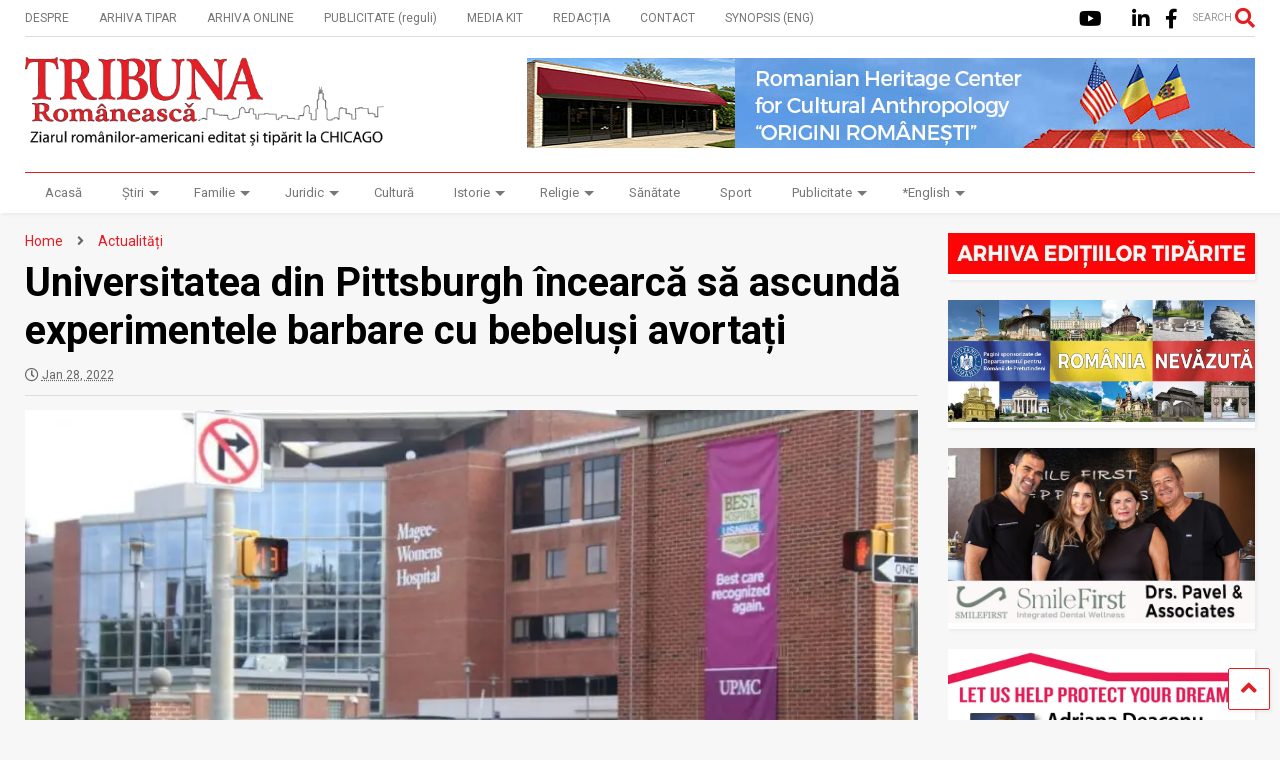

--- FILE ---
content_type: text/html; charset=UTF-8
request_url: https://tribuna.us/universitatea-din-pittsburgh-incearca-sa-ascunda-experimentele-barbare-cu-bebelusi-avortati/
body_size: 27120
content:
<!DOCTYPE html>
<!--[if IE 7]>
<html class="ie ie7" lang="en-US">
<![endif]-->
<!--[if IE 8]>
<html class="ie ie8" lang="en-US">
<![endif]-->
<!--[if !(IE 7) & !(IE 8)]><!-->
<html lang="en-US">
<!--<![endif]-->
<head>
<meta charset="UTF-8">
<meta name="viewport" content="width=device-width, initial-scale=1">
<link rel="profile" href="http://gmpg.org/xfn/11">	
<meta name='robots' content='index, follow, max-image-preview:large, max-snippet:-1, max-video-preview:-1' />
<!-- This site is optimized with the Yoast SEO plugin v22.1 - https://yoast.com/wordpress/plugins/seo/ -->
<title>Universitatea din Pittsburgh încearcă să ascundă experimentele barbare cu bebeluși avortați - TRIBUNA.US</title>
<meta name="description" content="După ce în primăvara anului trecut a apărut știrea că Universitatea din Pittsburgh folosește bebeluși avortați pentru cercetări medicale finanțate din banii contribuabililor, adesea în experimente barbare, universitatea a cerut unei firme independente să efectueze o investigație privind conformarea cercetătorilor lor la legile statale și federale." />
<link rel="canonical" href="https://tribuna.us/universitatea-din-pittsburgh-incearca-sa-ascunda-experimentele-barbare-cu-bebelusi-avortati/" />
<meta property="og:locale" content="en_US" />
<meta property="og:type" content="article" />
<meta property="og:title" content="Universitatea din Pittsburgh încearcă să ascundă experimentele barbare cu bebeluși avortați - TRIBUNA.US" />
<meta property="og:description" content="După ce în primăvara anului trecut a apărut știrea că Universitatea din Pittsburgh folosește bebeluși avortați pentru cercetări medicale finanțate din banii contribuabililor, adesea în experimente barbare, universitatea a cerut unei firme independente să efectueze o investigație privind conformarea cercetătorilor lor la legile statale și federale." />
<meta property="og:url" content="https://tribuna.us/universitatea-din-pittsburgh-incearca-sa-ascunda-experimentele-barbare-cu-bebelusi-avortati/" />
<meta property="og:site_name" content="TRIBUNA.US" />
<meta property="article:published_time" content="2022-01-28T11:14:36+00:00" />
<meta property="og:image" content="https://i0.wp.com/tribuna.us/wp-content/uploads/2022/01/hospital-e1643368435792.jpeg?fit=900%2C506&ssl=1" />
<meta property="og:image:width" content="900" />
<meta property="og:image:height" content="506" />
<meta property="og:image:type" content="image/jpeg" />
<meta name="author" content="Alexandra Sunava" />
<meta name="twitter:card" content="summary_large_image" />
<meta name="twitter:label1" content="Written by" />
<meta name="twitter:data1" content="Alexandra Sunava" />
<meta name="twitter:label2" content="Est. reading time" />
<meta name="twitter:data2" content="8 minutes" />
<script type="application/ld+json" class="yoast-schema-graph">{"@context":"https://schema.org","@graph":[{"@type":"Article","@id":"https://tribuna.us/universitatea-din-pittsburgh-incearca-sa-ascunda-experimentele-barbare-cu-bebelusi-avortati/#article","isPartOf":{"@id":"https://tribuna.us/universitatea-din-pittsburgh-incearca-sa-ascunda-experimentele-barbare-cu-bebelusi-avortati/"},"author":{"name":"Alexandra Sunava","@id":"https://tribuna.us/#/schema/person/e27952dfead77303eae763a75d1313c4"},"headline":"Universitatea din Pittsburgh încearcă să ascundă experimentele barbare cu bebeluși avortați","datePublished":"2022-01-28T11:14:36+00:00","dateModified":"2022-01-28T11:14:36+00:00","mainEntityOfPage":{"@id":"https://tribuna.us/universitatea-din-pittsburgh-incearca-sa-ascunda-experimentele-barbare-cu-bebelusi-avortati/"},"wordCount":1631,"commentCount":0,"publisher":{"@id":"https://tribuna.us/#organization"},"image":{"@id":"https://tribuna.us/universitatea-din-pittsburgh-incearca-sa-ascunda-experimentele-barbare-cu-bebelusi-avortati/#primaryimage"},"thumbnailUrl":"https://i0.wp.com/tribuna.us/wp-content/uploads/2022/01/hospital-e1643368435792.jpeg?fit=900%2C506&ssl=1","keywords":["Planned Parenthood"],"articleSection":["Actualități"],"inLanguage":"en-US","potentialAction":[{"@type":"CommentAction","name":"Comment","target":["https://tribuna.us/universitatea-din-pittsburgh-incearca-sa-ascunda-experimentele-barbare-cu-bebelusi-avortati/#respond"]}]},{"@type":"WebPage","@id":"https://tribuna.us/universitatea-din-pittsburgh-incearca-sa-ascunda-experimentele-barbare-cu-bebelusi-avortati/","url":"https://tribuna.us/universitatea-din-pittsburgh-incearca-sa-ascunda-experimentele-barbare-cu-bebelusi-avortati/","name":"Universitatea din Pittsburgh încearcă să ascundă experimentele barbare cu bebeluși avortați - TRIBUNA.US","isPartOf":{"@id":"https://tribuna.us/#website"},"primaryImageOfPage":{"@id":"https://tribuna.us/universitatea-din-pittsburgh-incearca-sa-ascunda-experimentele-barbare-cu-bebelusi-avortati/#primaryimage"},"image":{"@id":"https://tribuna.us/universitatea-din-pittsburgh-incearca-sa-ascunda-experimentele-barbare-cu-bebelusi-avortati/#primaryimage"},"thumbnailUrl":"https://i0.wp.com/tribuna.us/wp-content/uploads/2022/01/hospital-e1643368435792.jpeg?fit=900%2C506&ssl=1","datePublished":"2022-01-28T11:14:36+00:00","dateModified":"2022-01-28T11:14:36+00:00","description":"După ce în primăvara anului trecut a apărut știrea că Universitatea din Pittsburgh folosește bebeluși avortați pentru cercetări medicale finanțate din banii contribuabililor, adesea în experimente barbare, universitatea a cerut unei firme independente să efectueze o investigație privind conformarea cercetătorilor lor la legile statale și federale.","breadcrumb":{"@id":"https://tribuna.us/universitatea-din-pittsburgh-incearca-sa-ascunda-experimentele-barbare-cu-bebelusi-avortati/#breadcrumb"},"inLanguage":"en-US","potentialAction":[{"@type":"ReadAction","target":["https://tribuna.us/universitatea-din-pittsburgh-incearca-sa-ascunda-experimentele-barbare-cu-bebelusi-avortati/"]}]},{"@type":"ImageObject","inLanguage":"en-US","@id":"https://tribuna.us/universitatea-din-pittsburgh-incearca-sa-ascunda-experimentele-barbare-cu-bebelusi-avortati/#primaryimage","url":"https://i0.wp.com/tribuna.us/wp-content/uploads/2022/01/hospital-e1643368435792.jpeg?fit=900%2C506&ssl=1","contentUrl":"https://i0.wp.com/tribuna.us/wp-content/uploads/2022/01/hospital-e1643368435792.jpeg?fit=900%2C506&ssl=1","width":900,"height":506},{"@type":"BreadcrumbList","@id":"https://tribuna.us/universitatea-din-pittsburgh-incearca-sa-ascunda-experimentele-barbare-cu-bebelusi-avortati/#breadcrumb","itemListElement":[{"@type":"ListItem","position":1,"name":"Home","item":"https://tribuna.us/"},{"@type":"ListItem","position":2,"name":"Universitatea din Pittsburgh încearcă să ascundă experimentele barbare cu bebeluși avortați"}]},{"@type":"WebSite","@id":"https://tribuna.us/#website","url":"https://tribuna.us/","name":"TRIBUNA.US","description":"Ziar româno-american - editat la Chicago","publisher":{"@id":"https://tribuna.us/#organization"},"potentialAction":[{"@type":"SearchAction","target":{"@type":"EntryPoint","urlTemplate":"https://tribuna.us/?s={search_term_string}"},"query-input":"required name=search_term_string"}],"inLanguage":"en-US"},{"@type":"Organization","@id":"https://tribuna.us/#organization","name":"TRIBUNA Romaneasca Chicago - Romanian-American Network Inc. (a Not-For-Profit-NGO)","url":"https://tribuna.us/","logo":{"@type":"ImageObject","inLanguage":"en-US","@id":"https://tribuna.us/#/schema/logo/image/","url":"https://i0.wp.com/tribuna.us/wp-content/uploads/2018/08/tribuna-romaneasca-logo-new-web.png?fit=500%2C124&ssl=1","contentUrl":"https://i0.wp.com/tribuna.us/wp-content/uploads/2018/08/tribuna-romaneasca-logo-new-web.png?fit=500%2C124&ssl=1","width":500,"height":124,"caption":"TRIBUNA Romaneasca Chicago - Romanian-American Network Inc. (a Not-For-Profit-NGO)"},"image":{"@id":"https://tribuna.us/#/schema/logo/image/"}},{"@type":"Person","@id":"https://tribuna.us/#/schema/person/e27952dfead77303eae763a75d1313c4","name":"Alexandra Sunava","image":{"@type":"ImageObject","inLanguage":"en-US","@id":"https://tribuna.us/#/schema/person/image/","url":"https://secure.gravatar.com/avatar/2cb1dbb9625a81a5711f6981750f1a10bba4782c82730a3d79d1455165607996?s=96&d=mm&r=g","contentUrl":"https://secure.gravatar.com/avatar/2cb1dbb9625a81a5711f6981750f1a10bba4782c82730a3d79d1455165607996?s=96&d=mm&r=g","caption":"Alexandra Sunava"},"sameAs":["http://Tribuna.US"]}]}</script>
<!-- / Yoast SEO plugin. -->
<link rel='dns-prefetch' href='//stats.wp.com' />
<link rel='dns-prefetch' href='//i0.wp.com' />
<link rel='dns-prefetch' href='//c0.wp.com' />
<link rel='dns-prefetch' href='//widgets.wp.com' />
<link rel='dns-prefetch' href='//s0.wp.com' />
<link rel='dns-prefetch' href='//0.gravatar.com' />
<link rel='dns-prefetch' href='//1.gravatar.com' />
<link rel='dns-prefetch' href='//2.gravatar.com' />
<link rel="alternate" type="application/rss+xml" title="TRIBUNA.US &raquo; Feed" href="https://tribuna.us/feed/" />
<link rel="alternate" type="application/rss+xml" title="TRIBUNA.US &raquo; Comments Feed" href="https://tribuna.us/comments/feed/" />
<link rel="alternate" type="application/rss+xml" title="TRIBUNA.US &raquo; Universitatea din Pittsburgh încearcă să ascundă experimentele barbare cu bebeluși avortați Comments Feed" href="https://tribuna.us/universitatea-din-pittsburgh-incearca-sa-ascunda-experimentele-barbare-cu-bebelusi-avortati/feed/" />
<link rel="alternate" title="oEmbed (JSON)" type="application/json+oembed" href="https://tribuna.us/wp-json/oembed/1.0/embed?url=https%3A%2F%2Ftribuna.us%2Funiversitatea-din-pittsburgh-incearca-sa-ascunda-experimentele-barbare-cu-bebelusi-avortati%2F" />
<link rel="alternate" title="oEmbed (XML)" type="text/xml+oembed" href="https://tribuna.us/wp-json/oembed/1.0/embed?url=https%3A%2F%2Ftribuna.us%2Funiversitatea-din-pittsburgh-incearca-sa-ascunda-experimentele-barbare-cu-bebelusi-avortati%2F&#038;format=xml" />
<style id='wp-img-auto-sizes-contain-inline-css' type='text/css'>
img:is([sizes=auto i],[sizes^="auto," i]){contain-intrinsic-size:3000px 1500px}
/*# sourceURL=wp-img-auto-sizes-contain-inline-css */
</style>
<style id='wp-block-library-inline-css' type='text/css'>
:root{--wp-block-synced-color:#7a00df;--wp-block-synced-color--rgb:122,0,223;--wp-bound-block-color:var(--wp-block-synced-color);--wp-editor-canvas-background:#ddd;--wp-admin-theme-color:#007cba;--wp-admin-theme-color--rgb:0,124,186;--wp-admin-theme-color-darker-10:#006ba1;--wp-admin-theme-color-darker-10--rgb:0,107,160.5;--wp-admin-theme-color-darker-20:#005a87;--wp-admin-theme-color-darker-20--rgb:0,90,135;--wp-admin-border-width-focus:2px}@media (min-resolution:192dpi){:root{--wp-admin-border-width-focus:1.5px}}.wp-element-button{cursor:pointer}:root .has-very-light-gray-background-color{background-color:#eee}:root .has-very-dark-gray-background-color{background-color:#313131}:root .has-very-light-gray-color{color:#eee}:root .has-very-dark-gray-color{color:#313131}:root .has-vivid-green-cyan-to-vivid-cyan-blue-gradient-background{background:linear-gradient(135deg,#00d084,#0693e3)}:root .has-purple-crush-gradient-background{background:linear-gradient(135deg,#34e2e4,#4721fb 50%,#ab1dfe)}:root .has-hazy-dawn-gradient-background{background:linear-gradient(135deg,#faaca8,#dad0ec)}:root .has-subdued-olive-gradient-background{background:linear-gradient(135deg,#fafae1,#67a671)}:root .has-atomic-cream-gradient-background{background:linear-gradient(135deg,#fdd79a,#004a59)}:root .has-nightshade-gradient-background{background:linear-gradient(135deg,#330968,#31cdcf)}:root .has-midnight-gradient-background{background:linear-gradient(135deg,#020381,#2874fc)}:root{--wp--preset--font-size--normal:16px;--wp--preset--font-size--huge:42px}.has-regular-font-size{font-size:1em}.has-larger-font-size{font-size:2.625em}.has-normal-font-size{font-size:var(--wp--preset--font-size--normal)}.has-huge-font-size{font-size:var(--wp--preset--font-size--huge)}.has-text-align-center{text-align:center}.has-text-align-left{text-align:left}.has-text-align-right{text-align:right}.has-fit-text{white-space:nowrap!important}#end-resizable-editor-section{display:none}.aligncenter{clear:both}.items-justified-left{justify-content:flex-start}.items-justified-center{justify-content:center}.items-justified-right{justify-content:flex-end}.items-justified-space-between{justify-content:space-between}.screen-reader-text{border:0;clip-path:inset(50%);height:1px;margin:-1px;overflow:hidden;padding:0;position:absolute;width:1px;word-wrap:normal!important}.screen-reader-text:focus{background-color:#ddd;clip-path:none;color:#444;display:block;font-size:1em;height:auto;left:5px;line-height:normal;padding:15px 23px 14px;text-decoration:none;top:5px;width:auto;z-index:100000}html :where(.has-border-color){border-style:solid}html :where([style*=border-top-color]){border-top-style:solid}html :where([style*=border-right-color]){border-right-style:solid}html :where([style*=border-bottom-color]){border-bottom-style:solid}html :where([style*=border-left-color]){border-left-style:solid}html :where([style*=border-width]){border-style:solid}html :where([style*=border-top-width]){border-top-style:solid}html :where([style*=border-right-width]){border-right-style:solid}html :where([style*=border-bottom-width]){border-bottom-style:solid}html :where([style*=border-left-width]){border-left-style:solid}html :where(img[class*=wp-image-]){height:auto;max-width:100%}:where(figure){margin:0 0 1em}html :where(.is-position-sticky){--wp-admin--admin-bar--position-offset:var(--wp-admin--admin-bar--height,0px)}@media screen and (max-width:600px){html :where(.is-position-sticky){--wp-admin--admin-bar--position-offset:0px}}
/*# sourceURL=wp-block-library-inline-css */
</style><style id='global-styles-inline-css' type='text/css'>
:root{--wp--preset--aspect-ratio--square: 1;--wp--preset--aspect-ratio--4-3: 4/3;--wp--preset--aspect-ratio--3-4: 3/4;--wp--preset--aspect-ratio--3-2: 3/2;--wp--preset--aspect-ratio--2-3: 2/3;--wp--preset--aspect-ratio--16-9: 16/9;--wp--preset--aspect-ratio--9-16: 9/16;--wp--preset--color--black: #000000;--wp--preset--color--cyan-bluish-gray: #abb8c3;--wp--preset--color--white: #ffffff;--wp--preset--color--pale-pink: #f78da7;--wp--preset--color--vivid-red: #cf2e2e;--wp--preset--color--luminous-vivid-orange: #ff6900;--wp--preset--color--luminous-vivid-amber: #fcb900;--wp--preset--color--light-green-cyan: #7bdcb5;--wp--preset--color--vivid-green-cyan: #00d084;--wp--preset--color--pale-cyan-blue: #8ed1fc;--wp--preset--color--vivid-cyan-blue: #0693e3;--wp--preset--color--vivid-purple: #9b51e0;--wp--preset--gradient--vivid-cyan-blue-to-vivid-purple: linear-gradient(135deg,rgb(6,147,227) 0%,rgb(155,81,224) 100%);--wp--preset--gradient--light-green-cyan-to-vivid-green-cyan: linear-gradient(135deg,rgb(122,220,180) 0%,rgb(0,208,130) 100%);--wp--preset--gradient--luminous-vivid-amber-to-luminous-vivid-orange: linear-gradient(135deg,rgb(252,185,0) 0%,rgb(255,105,0) 100%);--wp--preset--gradient--luminous-vivid-orange-to-vivid-red: linear-gradient(135deg,rgb(255,105,0) 0%,rgb(207,46,46) 100%);--wp--preset--gradient--very-light-gray-to-cyan-bluish-gray: linear-gradient(135deg,rgb(238,238,238) 0%,rgb(169,184,195) 100%);--wp--preset--gradient--cool-to-warm-spectrum: linear-gradient(135deg,rgb(74,234,220) 0%,rgb(151,120,209) 20%,rgb(207,42,186) 40%,rgb(238,44,130) 60%,rgb(251,105,98) 80%,rgb(254,248,76) 100%);--wp--preset--gradient--blush-light-purple: linear-gradient(135deg,rgb(255,206,236) 0%,rgb(152,150,240) 100%);--wp--preset--gradient--blush-bordeaux: linear-gradient(135deg,rgb(254,205,165) 0%,rgb(254,45,45) 50%,rgb(107,0,62) 100%);--wp--preset--gradient--luminous-dusk: linear-gradient(135deg,rgb(255,203,112) 0%,rgb(199,81,192) 50%,rgb(65,88,208) 100%);--wp--preset--gradient--pale-ocean: linear-gradient(135deg,rgb(255,245,203) 0%,rgb(182,227,212) 50%,rgb(51,167,181) 100%);--wp--preset--gradient--electric-grass: linear-gradient(135deg,rgb(202,248,128) 0%,rgb(113,206,126) 100%);--wp--preset--gradient--midnight: linear-gradient(135deg,rgb(2,3,129) 0%,rgb(40,116,252) 100%);--wp--preset--font-size--small: 13px;--wp--preset--font-size--medium: 20px;--wp--preset--font-size--large: 36px;--wp--preset--font-size--x-large: 42px;--wp--preset--spacing--20: 0.44rem;--wp--preset--spacing--30: 0.67rem;--wp--preset--spacing--40: 1rem;--wp--preset--spacing--50: 1.5rem;--wp--preset--spacing--60: 2.25rem;--wp--preset--spacing--70: 3.38rem;--wp--preset--spacing--80: 5.06rem;--wp--preset--shadow--natural: 6px 6px 9px rgba(0, 0, 0, 0.2);--wp--preset--shadow--deep: 12px 12px 50px rgba(0, 0, 0, 0.4);--wp--preset--shadow--sharp: 6px 6px 0px rgba(0, 0, 0, 0.2);--wp--preset--shadow--outlined: 6px 6px 0px -3px rgb(255, 255, 255), 6px 6px rgb(0, 0, 0);--wp--preset--shadow--crisp: 6px 6px 0px rgb(0, 0, 0);}:where(.is-layout-flex){gap: 0.5em;}:where(.is-layout-grid){gap: 0.5em;}body .is-layout-flex{display: flex;}.is-layout-flex{flex-wrap: wrap;align-items: center;}.is-layout-flex > :is(*, div){margin: 0;}body .is-layout-grid{display: grid;}.is-layout-grid > :is(*, div){margin: 0;}:where(.wp-block-columns.is-layout-flex){gap: 2em;}:where(.wp-block-columns.is-layout-grid){gap: 2em;}:where(.wp-block-post-template.is-layout-flex){gap: 1.25em;}:where(.wp-block-post-template.is-layout-grid){gap: 1.25em;}.has-black-color{color: var(--wp--preset--color--black) !important;}.has-cyan-bluish-gray-color{color: var(--wp--preset--color--cyan-bluish-gray) !important;}.has-white-color{color: var(--wp--preset--color--white) !important;}.has-pale-pink-color{color: var(--wp--preset--color--pale-pink) !important;}.has-vivid-red-color{color: var(--wp--preset--color--vivid-red) !important;}.has-luminous-vivid-orange-color{color: var(--wp--preset--color--luminous-vivid-orange) !important;}.has-luminous-vivid-amber-color{color: var(--wp--preset--color--luminous-vivid-amber) !important;}.has-light-green-cyan-color{color: var(--wp--preset--color--light-green-cyan) !important;}.has-vivid-green-cyan-color{color: var(--wp--preset--color--vivid-green-cyan) !important;}.has-pale-cyan-blue-color{color: var(--wp--preset--color--pale-cyan-blue) !important;}.has-vivid-cyan-blue-color{color: var(--wp--preset--color--vivid-cyan-blue) !important;}.has-vivid-purple-color{color: var(--wp--preset--color--vivid-purple) !important;}.has-black-background-color{background-color: var(--wp--preset--color--black) !important;}.has-cyan-bluish-gray-background-color{background-color: var(--wp--preset--color--cyan-bluish-gray) !important;}.has-white-background-color{background-color: var(--wp--preset--color--white) !important;}.has-pale-pink-background-color{background-color: var(--wp--preset--color--pale-pink) !important;}.has-vivid-red-background-color{background-color: var(--wp--preset--color--vivid-red) !important;}.has-luminous-vivid-orange-background-color{background-color: var(--wp--preset--color--luminous-vivid-orange) !important;}.has-luminous-vivid-amber-background-color{background-color: var(--wp--preset--color--luminous-vivid-amber) !important;}.has-light-green-cyan-background-color{background-color: var(--wp--preset--color--light-green-cyan) !important;}.has-vivid-green-cyan-background-color{background-color: var(--wp--preset--color--vivid-green-cyan) !important;}.has-pale-cyan-blue-background-color{background-color: var(--wp--preset--color--pale-cyan-blue) !important;}.has-vivid-cyan-blue-background-color{background-color: var(--wp--preset--color--vivid-cyan-blue) !important;}.has-vivid-purple-background-color{background-color: var(--wp--preset--color--vivid-purple) !important;}.has-black-border-color{border-color: var(--wp--preset--color--black) !important;}.has-cyan-bluish-gray-border-color{border-color: var(--wp--preset--color--cyan-bluish-gray) !important;}.has-white-border-color{border-color: var(--wp--preset--color--white) !important;}.has-pale-pink-border-color{border-color: var(--wp--preset--color--pale-pink) !important;}.has-vivid-red-border-color{border-color: var(--wp--preset--color--vivid-red) !important;}.has-luminous-vivid-orange-border-color{border-color: var(--wp--preset--color--luminous-vivid-orange) !important;}.has-luminous-vivid-amber-border-color{border-color: var(--wp--preset--color--luminous-vivid-amber) !important;}.has-light-green-cyan-border-color{border-color: var(--wp--preset--color--light-green-cyan) !important;}.has-vivid-green-cyan-border-color{border-color: var(--wp--preset--color--vivid-green-cyan) !important;}.has-pale-cyan-blue-border-color{border-color: var(--wp--preset--color--pale-cyan-blue) !important;}.has-vivid-cyan-blue-border-color{border-color: var(--wp--preset--color--vivid-cyan-blue) !important;}.has-vivid-purple-border-color{border-color: var(--wp--preset--color--vivid-purple) !important;}.has-vivid-cyan-blue-to-vivid-purple-gradient-background{background: var(--wp--preset--gradient--vivid-cyan-blue-to-vivid-purple) !important;}.has-light-green-cyan-to-vivid-green-cyan-gradient-background{background: var(--wp--preset--gradient--light-green-cyan-to-vivid-green-cyan) !important;}.has-luminous-vivid-amber-to-luminous-vivid-orange-gradient-background{background: var(--wp--preset--gradient--luminous-vivid-amber-to-luminous-vivid-orange) !important;}.has-luminous-vivid-orange-to-vivid-red-gradient-background{background: var(--wp--preset--gradient--luminous-vivid-orange-to-vivid-red) !important;}.has-very-light-gray-to-cyan-bluish-gray-gradient-background{background: var(--wp--preset--gradient--very-light-gray-to-cyan-bluish-gray) !important;}.has-cool-to-warm-spectrum-gradient-background{background: var(--wp--preset--gradient--cool-to-warm-spectrum) !important;}.has-blush-light-purple-gradient-background{background: var(--wp--preset--gradient--blush-light-purple) !important;}.has-blush-bordeaux-gradient-background{background: var(--wp--preset--gradient--blush-bordeaux) !important;}.has-luminous-dusk-gradient-background{background: var(--wp--preset--gradient--luminous-dusk) !important;}.has-pale-ocean-gradient-background{background: var(--wp--preset--gradient--pale-ocean) !important;}.has-electric-grass-gradient-background{background: var(--wp--preset--gradient--electric-grass) !important;}.has-midnight-gradient-background{background: var(--wp--preset--gradient--midnight) !important;}.has-small-font-size{font-size: var(--wp--preset--font-size--small) !important;}.has-medium-font-size{font-size: var(--wp--preset--font-size--medium) !important;}.has-large-font-size{font-size: var(--wp--preset--font-size--large) !important;}.has-x-large-font-size{font-size: var(--wp--preset--font-size--x-large) !important;}
/*# sourceURL=global-styles-inline-css */
</style>
<style id='classic-theme-styles-inline-css' type='text/css'>
/*! This file is auto-generated */
.wp-block-button__link{color:#fff;background-color:#32373c;border-radius:9999px;box-shadow:none;text-decoration:none;padding:calc(.667em + 2px) calc(1.333em + 2px);font-size:1.125em}.wp-block-file__button{background:#32373c;color:#fff;text-decoration:none}
/*# sourceURL=/wp-includes/css/classic-themes.min.css */
</style>
<!-- <link rel='stylesheet' id='magone-style-css' href='https://tribuna.us/wp-content/themes/magone/style.min.css' type='text/css' media='all' /> -->
<link rel="stylesheet" type="text/css" href="//tribuna.us/wp-content/cache/wpfc-minified/dqpeyarh/6fdcx.css" media="all"/>
<style id='magone-style-inline-css' type='text/css'>
/*# sourceURL=magone-style-inline-css */
</style>
<!-- <link rel='stylesheet' id='magone-responsive-css' href='https://tribuna.us/wp-content/themes/magone/assets/css/responsive.min.css' type='text/css' media='all' /> -->
<link rel="stylesheet" type="text/css" href="//tribuna.us/wp-content/cache/wpfc-minified/96qp27he/6fdcx.css" media="all"/>
<!-- <link rel='stylesheet' id='magone-print-css' href='https://tribuna.us/wp-content/themes/magone/assets/css/print.min.css' type='text/css' media='print' /> -->
<link rel="stylesheet" type="text/css" href="//tribuna.us/wp-content/cache/wpfc-minified/5d4qelz/6fdcx.css" media="print"/>
<link rel='stylesheet' id='dashicons-css' href='https://c0.wp.com/c/6.9/wp-includes/css/dashicons.min.css' type='text/css' media='all' />
<link rel='stylesheet' id='thickbox-css' href='https://c0.wp.com/c/6.9/wp-includes/js/thickbox/thickbox.css' type='text/css' media='all' />
<!-- <link rel='stylesheet' id='sneeit-font-awesome-css' href='https://tribuna.us/wp-content/plugins/sneeit-framework/fonts/font-awesome-5x/css/all.min.css' type='text/css' media='all' /> -->
<!-- <link rel='stylesheet' id='sneeit-font-awesome-shims-css' href='https://tribuna.us/wp-content/plugins/sneeit-framework/fonts/font-awesome-5x/css/v4-shims.min.css' type='text/css' media='all' /> -->
<!-- <link rel='stylesheet' id='sneeit-rating-css' href='https://tribuna.us/wp-content/plugins/sneeit-framework/css/min/front-rating.min.css' type='text/css' media='all' /> -->
<link rel="stylesheet" type="text/css" href="//tribuna.us/wp-content/cache/wpfc-minified/20y2ddf3/hgu9z.css" media="all"/>
<link rel='stylesheet' id='social-logos-css' href='https://c0.wp.com/p/jetpack/13.6/_inc/social-logos/social-logos.min.css' type='text/css' media='all' />
<link rel='stylesheet' id='jetpack_css-css' href='https://c0.wp.com/p/jetpack/13.6/css/jetpack.css' type='text/css' media='all' />
<script type="text/javascript" src="https://c0.wp.com/c/6.9/wp-includes/js/jquery/jquery.min.js" id="jquery-core-js"></script>
<script type="text/javascript" src="https://c0.wp.com/c/6.9/wp-includes/js/jquery/jquery-migrate.min.js" id="jquery-migrate-js"></script>
<link rel="https://api.w.org/" href="https://tribuna.us/wp-json/" /><link rel="alternate" title="JSON" type="application/json" href="https://tribuna.us/wp-json/wp/v2/posts/24200" /><link rel="EditURI" type="application/rsd+xml" title="RSD" href="https://tribuna.us/xmlrpc.php?rsd" />
<meta name="generator" content="WordPress 6.9" />
<link rel='shortlink' href='https://wp.me/pajibQ-6ik' />
<style type="text/css" id="simple-css-output">.jp-carousel-overlay {pointer-events: all !important;}@-moz-document url-prefix() { #Label3 .owl-stage .owl-item { max-width: 183.5px; }}.single p.post-excerpt { display: none;}/*Spacing */.feed.widget.blogging .item { margin: 5px 0 0 0; padding: 5px 0 0 0;}#primary .widget { margin-top: 20px;}/*Read more on home*/.slider-item-sub { width: 70px;}/*Make overlay under titles darker*/.feed.widget .item-content.gradident { background: -webkit-linear-gradient(top, rgba(255,255,255,0) 0%,rgb(0, 0, 0) 100%) !important; background: linear-gradient(to bottom, rgba(0, 0, 0, 0) 0%,rgb(0, 0, 0) 100%) !important; width: 100%; box-sizing: border-box;}.feed.widget.one .item-main .item-title a { text-shadow: 0 0 5px rgba(0,0,0,0.5), 2px 2px 5px rgb(0, 0, 0) !important;}/*Header*/.main-menu.sticky-menu { opacity: 1 z-index: 999;}#header.header-layout-logo-top .blog-title, #header.header-layout-logo-mid .blog-title { width: auto; text-align: left;}.blog-title img { width: auto !important;}.main-menu .menu-item-mega>.menu-item-inner>.sub-menu>li>a { font-size: 16px;}.main-menu ul.menu li ul.sub-menu li > a { color: #ffffff; font-weight: 700;}.main-menu ul.sub-menu li { min-width: 200px;}/*Other*//*Hide shortcode title to manage ads on Home/sidebars*/.shortcode-message .message-title { display: none;}.branding-about { color: #262b30;}.tab-link.active .tab-link-arrow { border-bottom: 7px solid #ff3d00;}.content-template blockquote { border-left: 5px solid #e31f26;}a.post-meta.post-meta-comments { display: none;}/*Caldera*/.caldera-grid .btn-default { color: #fff; border-color: #e3002a; background-color: #e3002a; width: 100%; padding: 15px 0; margin: 15px 0 0 0; border: 0;}form#CF5b8b04c99dcc4_1 { background: #fff; padding: 1%;}/*Home tabs for blocks on mobile*/@media only screen and (max-width: 600px) { .tab-link { width: auto !important; line-height: 15px;} }</style>	<style>img#wpstats{display:none}</style>
<!-- Analytics by WP Statistics v14.9.3 - https://wp-statistics.com/ -->
<!--[if lt IE 9]><script src="https://tribuna.us/wp-content/plugins/sneeit-framework/js/html5.js"></script><![endif]--><!-- Global site tag (gtag.js) - Google Analytics -->
<script async src="https://www.googletagmanager.com/gtag/js?id=UA-125091944-1"></script>
<script>
window.dataLayer = window.dataLayer || [];
function gtag(){dataLayer.push(arguments);}
gtag('js', new Date());
gtag('config', 'UA-125091944-1');
</script><meta name="theme-color" content="#e31f26" /><link rel="icon" href="https://i0.wp.com/tribuna.us/wp-content/uploads/2018/08/favicon-2.png?fit=32%2C32&#038;ssl=1" sizes="32x32" />
<link rel="icon" href="https://i0.wp.com/tribuna.us/wp-content/uploads/2018/08/favicon-2.png?fit=192%2C192&#038;ssl=1" sizes="192x192" />
<link rel="apple-touch-icon" href="https://i0.wp.com/tribuna.us/wp-content/uploads/2018/08/favicon-2.png?fit=180%2C180&#038;ssl=1" />
<meta name="msapplication-TileImage" content="https://i0.wp.com/tribuna.us/wp-content/uploads/2018/08/favicon-2.png?fit=270%2C270&#038;ssl=1" />
<style type="text/css">.m1-wrapper{width:1280px}.header-layout-logo-mid .td .blog-title, .header-layout-logo-top .td .blog-title{max-width:512px!important}#content{width:75%}.main-sidebar{width:25%}a,a:hover,.color,.slider-item .meta-item .fa, .shortcode-tab ul.tab-header li a, .shortcode-vtab ul.tab-header li a, .shortcode-tab.ui-tabs ul.tab-header.ui-tabs-nav .ui-tabs-anchor, .shortcode-vtab.ui-tabs ul.tab-header.ui-tabs-nav .ui-tabs-anchor, .shortcode-accordion .ui-state-default .accordion-title {color: #e31f26;}.border {border-color: #e31f26;}.bg {background-color: #e31f26;}.main-menu {border-top: 1px solid #e31f26;}.main-menu ul.sub-menu li:hover > a {border-left: 2px solid #e31f26;}.main-menu .menu-item-mega > .menu-item-inner > .sub-menu {border-top: 2px solid #e31f26;}.main-menu .menu-item-mega > .menu-item-inner > .sub-menu > li li:hover a {border-left: 1px solid #e31f26;}.main-menu ul.sub-menu li:hover > a, .main-menu .menu-item-mega > .menu-item-inner > .sub-menu, .main-menu .menu-item-mega > .menu-item-inner > .sub-menu > li li:hover a {border-color: #e31f26!important;}.header-social-icons ul li a:hover {color: #e31f26;}.owl-dot.active,.main-sidebar .widget.follow-by-email .follow-by-email-submit {background: #e31f26;}#footer .widget.social_icons li a:hover {color: #e31f26;}#footer .follow-by-email .follow-by-email-submit, #mc_embed_signup .button, .wpcf7-form-control[type="submit"], .bbpress [type="submit"] {background: #e31f26!important;}.feed.widget .feed-widget-header, .sneeit-percent-fill, .sneeit-percent-mask {border-color: #e31f26;}.feed.widget.box-title h2.widget-title {background: #e31f26;}.social_counter {color: #e31f26}.social_counter .button {background: #e31f26}body{color:#000000}body{background-color:#f7f7f7}.m1-wrapper, a.comments-title.active{background:#f7f7f7}.header-bg {background-color:#ffffff;}#header-content, #header-content span, #header-content a {color: #000000}.top-menu > ul.menu > li > a{color:#777}.top-menu > ul.menu > li:hover > a{color:#000000}.top-menu > ul.menu > li > a{font:normal normal 12px "Roboto", sans-serif}.main-menu ul.menu > li > a{color:#777777}.main-menu ul.menu > li:hover > a{color:#000000}.main-menu ul.menu > li:hover > a{background:#eee}.main-menu {background:#ffffff}.main-menu ul.menu > li.current-menu-item > a {background: #e31f26}.main-menu ul.menu > li.current-menu-item > a {color:#ffffff}.main-menu > ul.menu > li > a{font:normal normal 13px "Roboto", sans-serif}.main-menu ul.menu li ul.sub-menu li > a{color:#cccccc}.main-menu ul.menu li ul.sub-menu li:hover > a{color:#ffffff}.main-menu ul.sub-menu,.main-menu .menu-item-mega-label .menu-item-inner{background:#333}body{background-attachment:scroll}body{font:normal normal 14px "Roboto", sans-serif}h1.post-title{font:normal bold 40px "Roboto", sans-serif}h1.post-title {color:#000}.post-sub-title-wrapper h2 {font:normal bold 20px "Roboto", sans-serif}.post-sub-title-wrapper h2 {color:#000}.post-body .post-body-inner {font:normal normal 16px "Roboto", sans-serif}.feed-widget-header .widget-title{font:normal normal 20px "Roboto", sans-serif}.feed.widget h3.item-title {font-family:"Roboto", sans-serif}.main-sidebar .widget > h2, .main-sidebar .feed-widget-header, .main-sidebar .feed-widget-header h2{font:normal normal 14px "Roboto", sans-serif}.blog-title img {width: 500px}.blog-title img {height: 89px}@media screen and (max-width: 899px) {.blog-title img {width: 150px}}@media screen and (max-width: 899px) {.blog-title img {height: 30px}}</style><link rel='stylesheet' id='sneeit-google-fonts-css' href='//fonts.googleapis.com/css?family=Roboto%3A400%2C100%2C100italic%2C300%2C300italic%2C400italic%2C500%2C500italic%2C700%2C700italic%2C900%2C900italic&#038;ver=8.3' type='text/css' media='all' />
</head>
<body class="wp-singular post-template-default single single-post postid-24200 single-format-standard wp-theme-magone item sidebar-right solid-menu full-width-header">
<header id="header" class="header-bg header-layout-logo-mid"><div class="m1-wrapper header-bg"><div class="wide">
<div class="clear"></div>	<div class="top-bar has-menu">
<a id="top-menu-toggle-mobile" class="top-menu-toggle header-button toggle-button mobile">
<span class="inner">
<i class="fa fa-bars color"></i> 
<span>TOP MENU</span>
</span>
</a>
<div class="widget page-list menu pagelist top-menu no-title" id="top-menu"><ul id="menu-top-menu" class="menu"><li id="menu-item-2102" class="menu-item menu-item-type-post_type menu-item-object-page menu-item-2102"><a href="https://tribuna.us/despre/">DESPRE</a></li>
<li id="menu-item-2619" class="menu-item menu-item-type-custom menu-item-object-custom menu-item-2619"><a href="http://archive.romaniantribune.com/">ARHIVA TIPAR</a></li>
<li id="menu-item-9482" class="menu-item menu-item-type-post_type menu-item-object-page current_page_parent menu-item-9482"><a href="https://tribuna.us/arhiva-online/">ARHIVA ONLINE</a></li>
<li id="menu-item-2103" class="menu-item menu-item-type-post_type menu-item-object-page menu-item-2103"><a href="https://tribuna.us/publicitate/">PUBLICITATE (reguli)</a></li>
<li id="menu-item-4866" class="menu-item menu-item-type-custom menu-item-object-custom menu-item-4866"><a href="http://archive.romaniantribune.com/flipbook3.php?np=gallery/2020/MEDIA%20KIT/&#038;pg=18">MEDIA KIT</a></li>
<li id="menu-item-4723" class="menu-item menu-item-type-post_type menu-item-object-page menu-item-4723"><a href="https://tribuna.us/redactia/">REDACȚIA</a></li>
<li id="menu-item-1993" class="menu-item menu-item-type-post_type menu-item-object-page menu-item-1993"><a href="https://tribuna.us/contact/">CONTACT</a></li>
<li id="menu-item-46176" class="menu-item menu-item-type-post_type menu-item-object-page menu-item-46176"><a href="https://tribuna.us/about/">SYNOPSIS (ENG)</a></li>
</ul><div class="clear"></div><!--!important-->
</div>	<a class='header-button' id='search-toggle' href="javascript:void(0)">
<span class='inner'>
<span>SEARCH</span> <i class='fa fa-search color'></i>
</span>
</a>
<div class="header-social-icons"><ul><li><a href="https://www.facebook.com/profile.php?id=100064154679649" title="Facebook" class="social-icon Facebook" target="_blank"><i class="fa fa-facebook"></i></a></li><li><a href="https://www.linkedin.com/company/romanian-tribune-news/" title="Linkedin" class="social-icon Linkedin" target="_blank"><i class="fa fa-linkedin"></i></a></li><li><a href="https://x.com/TribunaUs" title="X" class="social-icon X" target="_blank"><i class="fab fa-x"></i></a></li><li><a href="https://www.youtube.com/channel/UC9irhW_opTOTsiOdP76o7cQ/featured?view_as=public" title="Youtube" class="social-icon Youtube" target="_blank"><i class="fa fa-youtube"></i></a></li></ul><div class="clear"></div></div>
<div class="clear"></div>		
</div>
<div class="top-page-wrapper auto-height">
<div class="table">
<div class="tr">
<div id="top-page-logo" class="td">
<h2 class="blog-title"><a href="https://tribuna.us" title="TRIBUNA.US"><img width="500" height="124" alt="TRIBUNA.US" src="https://tribuna.us/wp-content/uploads/2018/08/tribuna-romaneasca-logo-new-web.png" data-retina="https://tribuna.us/wp-content/uploads/2018/08/tribuna-romaneasca-logo-new-web.png"/></a></h2>
</div>
<div class="td">
<div class="header-ads">
<a href="https://www.romanianheritage.us/" target="_blank" rel="noopener"><img class="alignnone size-full wp-image-34676" src="https://tribuna.us/wp-content/uploads/2023/04/338302278_1260903744502165_5831456962824720077_n.jpg" alt="" width="728" height="90" /></a>				
<div class="clear"></div>
</div>				
</div>
</div>
</div>
</div><!-- end of .auto-height.top-page-wrapper -->
<div class="clear"></div>
<div class="section shad header-bg" id="header-section">
<div class="widget header no-title" id="header-content">
<a id="main-menu-toggle" class="main-menu-toggle header-button toggle-button active">
<span class="inner">
<i class="fa fa-bars color"></i> 
<span>MENU</span>
</span>
<span class="arrow border"></span>
</a>
<a id="main-menu-toggle-mobile" class="main-menu-toggle header-button toggle-button mobile">
<span class="inner">
<i class="fa fa-bars color"></i> 
<span>MENU</span>
</span>
<span class="arrow border"></span>
</a>
</div><!-- end of #header-content -->
<div class="widget page-list menu pagelist main-menu no-title" id="main-menu"><ul id="menu-meniu-principal" class="menu"><li id="menu-item-2000" class="menu-item menu-item-type-custom menu-item-object-custom menu-item-2000"><a href="/">Acasă</a></li>
<li id="menu-item-2032" class="menu-item menu-item-type-taxonomy menu-item-object-category current-post-ancestor current-menu-parent current-post-parent menu-item-has-children menu-item-2032"><a href="https://tribuna.us/category/actualitati/">Știri</a>
<ul class="sub-menu">
<li id="menu-item-2257" class="menu-item menu-item-type-taxonomy menu-item-object-category menu-item-2257"><a href="https://tribuna.us/category/actualitati/actualitati-americane/">Actualități Americane</a></li>
<li id="menu-item-2258" class="menu-item menu-item-type-taxonomy menu-item-object-category menu-item-2258"><a href="https://tribuna.us/category/actualitati/actualitati-romanesti/">Actualități Românești</a></li>
<li id="menu-item-2033" class="menu-item menu-item-type-taxonomy menu-item-object-category menu-item-2033"><a href="https://tribuna.us/category/actualitati/pulsul-comunitatii/">Pulsul Comunității</a></li>
<li id="menu-item-2437" class="menu-item menu-item-type-taxonomy menu-item-object-category menu-item-2437"><a href="https://tribuna.us/category/actualitati/pagini-moldovenesti/">Pagini Moldovenești</a></li>
<li id="menu-item-35374" class="menu-item menu-item-type-taxonomy menu-item-object-category menu-item-35374"><a href="https://tribuna.us/category/actualitati/romania-nevazuta/">România Nevăzută</a></li>
<li id="menu-item-3561" class="menu-item menu-item-type-taxonomy menu-item-object-category menu-item-3561"><a href="https://tribuna.us/category/actualitati/stiri-externe/">Știri Externe</a></li>
<li id="menu-item-7234" class="menu-item menu-item-type-taxonomy menu-item-object-category menu-item-7234"><a href="https://tribuna.us/category/top-stiri/">Top Știri</a></li>
</ul>
</li>
<li id="menu-item-2034" class="menu-item menu-item-type-taxonomy menu-item-object-category menu-item-has-children menu-item-2034"><a href="https://tribuna.us/category/familie/">Familie</a>
<ul class="sub-menu">
<li id="menu-item-5107" class="menu-item menu-item-type-taxonomy menu-item-object-category menu-item-5107"><a href="https://tribuna.us/category/familie/dreptul-la-viata/">Dreptul la viață</a></li>
<li id="menu-item-2439" class="menu-item menu-item-type-taxonomy menu-item-object-category menu-item-2439"><a href="https://tribuna.us/category/familie/familia-in-societate/">Familia în Societate</a></li>
<li id="menu-item-5108" class="menu-item menu-item-type-taxonomy menu-item-object-category menu-item-5108"><a href="https://tribuna.us/category/familie/ideologia-de-gen/">Ideologia de gen</a></li>
<li id="menu-item-2440" class="menu-item menu-item-type-taxonomy menu-item-object-category menu-item-2440"><a href="https://tribuna.us/category/familie/paginile-copiilor/">Paginile Copiilor</a></li>
</ul>
</li>
<li id="menu-item-2036" class="menu-item menu-item-type-taxonomy menu-item-object-category menu-item-has-children menu-item-2036"><a href="https://tribuna.us/category/juridic/pagina-juridica/">Juridic</a>
<ul class="sub-menu">
<li id="menu-item-2441" class="menu-item menu-item-type-taxonomy menu-item-object-category menu-item-2441"><a href="https://tribuna.us/category/juridic/pagina-consulara/">Pagina Consulară</a></li>
<li id="menu-item-2442" class="menu-item menu-item-type-taxonomy menu-item-object-category menu-item-2442"><a href="https://tribuna.us/category/juridic/pagina-juridica/">Pagina Juridică</a></li>
</ul>
</li>
<li id="menu-item-2039" class="menu-item menu-item-type-taxonomy menu-item-object-category menu-item-2039 menu-item-mega menu-item-mega-label menu-item-mega-category"><a href="https://tribuna.us/category/cultura/" data-id="274">Cultură</a></li>
<li id="menu-item-4984" class="menu-item menu-item-type-taxonomy menu-item-object-category menu-item-has-children menu-item-4984"><a href="https://tribuna.us/category/istorie/">Istorie</a>
<ul class="sub-menu">
<li id="menu-item-4985" class="menu-item menu-item-type-taxonomy menu-item-object-category menu-item-4985"><a href="https://tribuna.us/category/istorie/din-trecutul-comunist/">Din trecutul comunist</a></li>
<li id="menu-item-5009" class="menu-item menu-item-type-taxonomy menu-item-object-category menu-item-5009"><a href="https://tribuna.us/category/istorie/neocomunismul/">Neocomunismul</a></li>
</ul>
</li>
<li id="menu-item-5109" class="menu-item menu-item-type-taxonomy menu-item-object-category menu-item-has-children menu-item-5109"><a href="https://tribuna.us/category/religie/">Religie</a>
<ul class="sub-menu">
<li id="menu-item-5110" class="menu-item menu-item-type-taxonomy menu-item-object-category menu-item-5110"><a href="https://tribuna.us/category/religie/libertate-religioasa/">Libertate Religioasă</a></li>
<li id="menu-item-5111" class="menu-item menu-item-type-taxonomy menu-item-object-category menu-item-5111"><a href="https://tribuna.us/category/religie/mapamond-crestin/">Mapamond Creștin</a></li>
<li id="menu-item-2035" class="menu-item menu-item-type-taxonomy menu-item-object-category menu-item-2035"><a href="https://tribuna.us/category/religie/spiritualitate/" data-id="275">Spiritualitate</a></li>
</ul>
</li>
<li id="menu-item-2037" class="menu-item menu-item-type-taxonomy menu-item-object-category menu-item-2037 menu-item-mega menu-item-mega-label menu-item-mega-category"><a href="https://tribuna.us/category/sanatate/" data-id="282">Sănătate</a></li>
<li id="menu-item-2038" class="menu-item menu-item-type-taxonomy menu-item-object-category menu-item-2038 menu-item-mega menu-item-mega-label menu-item-mega-category"><a href="https://tribuna.us/category/sport/" data-id="283">Sport</a></li>
<li id="menu-item-2040" class="menu-item menu-item-type-taxonomy menu-item-object-category menu-item-has-children menu-item-2040"><a href="https://tribuna.us/category/publicitate/">Publicitate</a>
<ul class="sub-menu">
<li id="menu-item-2443" class="menu-item menu-item-type-taxonomy menu-item-object-category menu-item-2443"><a href="https://tribuna.us/category/publicitate/active-advertising/">All Active Advertising</a></li>
<li id="menu-item-2444" class="menu-item menu-item-type-taxonomy menu-item-object-category menu-item-2444"><a href="https://tribuna.us/category/publicitate/anunturi-comunitare/">Anunțuri Comunitare</a></li>
<li id="menu-item-7169" class="menu-item menu-item-type-taxonomy menu-item-object-category menu-item-7169"><a href="https://tribuna.us/category/publicitate/evenimente/">Evenimente</a></li>
<li id="menu-item-7228" class="menu-item menu-item-type-taxonomy menu-item-object-category menu-item-7228"><a href="https://tribuna.us/category/publicitate/locuri-de-munca/">JOBS &#8211; Locuri de Muncă</a></li>
<li id="menu-item-7602" class="menu-item menu-item-type-taxonomy menu-item-object-category menu-item-7602"><a href="https://tribuna.us/category/publicitate/mesaje-de-felicitari/">Mesaje de Felicitări</a></li>
<li id="menu-item-2445" class="menu-item menu-item-type-taxonomy menu-item-object-category menu-item-2445"><a href="https://tribuna.us/category/publicitate/mica-publicitate/">Mica Publicitate</a></li>
<li id="menu-item-9729" class="menu-item menu-item-type-taxonomy menu-item-object-category menu-item-9729"><a href="https://tribuna.us/category/publicitate/top-advertising/">Top Advertising</a></li>
</ul>
</li>
<li id="menu-item-7148" class="menu-item menu-item-type-taxonomy menu-item-object-category menu-item-has-children menu-item-7148"><a href="https://tribuna.us/category/en/">*English</a>
<ul class="sub-menu">
<li id="menu-item-46178" class="menu-item menu-item-type-post_type menu-item-object-page menu-item-46178"><a href="https://tribuna.us/about/">SYNOPSIS (ENG)</a></li>
<li id="menu-item-7187" class="menu-item menu-item-type-taxonomy menu-item-object-category menu-item-7187"><a href="https://tribuna.us/category/en/american-history/">American History</a></li>
<li id="menu-item-7156" class="menu-item menu-item-type-taxonomy menu-item-object-category menu-item-7156"><a href="https://tribuna.us/category/en/american-politics-life/">American Politics &amp; Life</a></li>
<li id="menu-item-46208" class="menu-item menu-item-type-taxonomy menu-item-object-category menu-item-46208"><a href="https://tribuna.us/category/en/american-sports/">American Sports</a></li>
<li id="menu-item-7157" class="menu-item menu-item-type-taxonomy menu-item-object-category menu-item-7157"><a href="https://tribuna.us/category/en/family-faith-life/">Family, Faith &amp; Life</a></li>
<li id="menu-item-7162" class="menu-item menu-item-type-taxonomy menu-item-object-category menu-item-7162"><a href="https://tribuna.us/category/en/romanian-culture/">Romanian Culture</a></li>
<li id="menu-item-7158" class="menu-item menu-item-type-taxonomy menu-item-object-category menu-item-7158"><a href="https://tribuna.us/category/en/romanian-history/">Romanian History</a></li>
<li id="menu-item-7159" class="menu-item menu-item-type-taxonomy menu-item-object-category menu-item-7159"><a href="https://tribuna.us/category/en/romanian-politics-life/">Romanian Politics &amp; Life</a></li>
<li id="menu-item-7160" class="menu-item menu-item-type-taxonomy menu-item-object-category menu-item-7160"><a href="https://tribuna.us/category/en/romanian-tourism/">Romanian Tourism</a></li>
<li id="menu-item-7161" class="menu-item menu-item-type-taxonomy menu-item-object-category menu-item-7161"><a href="https://tribuna.us/category/en/world-news/">World News</a></li>
</ul>
</li>
</ul><div class="clear"></div><!--!important-->
</div>
<div class="clear"></div>
</div>
<div class="clear"></div>
<div class="clear"></div></div></div></header>
<div class="m1-wrapper">
<div class="wide">
<div class="clear"></div>
<div id='primary'>
<div id='content'><div class="content-inner">
<div class="clear"></div>							
<div class="widget content-scroll no-title">
<div class="blog-posts hfeed">
<div class="post-outer">
<div id="post-24200" class="post-24200 post type-post status-publish format-standard has-post-thumbnail hentry category-actualitati tag-planned-parenthood" itemprop="blogPost" itemscope="itemscope" itemtype="http://schema.org/BlogPosting">
<div class="post-header">
<a name="24200" class="post-id" data-id="24200"></a>
<div class="post-breadcrumb"><span><a href="https://tribuna.us"  class="breadcrumb-item"><span class="breadcrumb-item-text">Home</span></a></span><span><i class="fa fa-angle-right"></i></span><span><a href="https://tribuna.us/category/actualitati/"  class="breadcrumb-item"><span class="breadcrumb-item-text">Actualități</span></a></span><script type="application/ld+json" style="display:none">{"@context": "https://schema.org","@type": "BreadcrumbList","itemListElement": [{"@type":"ListItem","position":1,"item":{"@type":"WebSite","@id":"https://tribuna.us","name": "Home"}},{"@type":"ListItem","position":2,"item":{"@type":"WebSite","@id":"https://tribuna.us/category/actualitati/","name": "Actualități"}}]}</script></div>
<h1 class="post-title entry-title" itemprop="name headline">Universitatea din Pittsburgh încearcă să ascundă experimentele barbare cu bebeluși avortați</h1>							
<!-- meta data for post -->
<div class="post-meta-wrapper">
<a class="entry-date published post-meta post-meta-date timestamp-link" href="https://tribuna.us/universitatea-din-pittsburgh-incearca-sa-ascunda-experimentele-barbare-cu-bebelusi-avortati/" rel="bookmark" title="2022-01-28T06:14:36-05:00">
<i class="fa fa-clock-o"></i>
<abbr class="updated" itemprop="datePublished" title="January 28, 2022 06:14">
<span class="value">
Jan 28, 2022			</span>
</abbr>
</a>
<a class="post-meta post-meta-comments" href="#comments"><i class="fa fa-comment-o"></i> 0</a>							</div>
<p class="post-feature-media-wrapper">
<img width="900" height="506" src="https://i0.wp.com/tribuna.us/wp-content/uploads/2022/01/hospital-e1643368435792.jpeg?fit=900%2C506&amp;ssl=1" class="attachment-full size-full wp-post-image" alt="Universitatea din Pittsburgh încearcă să ascundă experimentele barbare cu bebeluși avortați" title="Universitatea din Pittsburgh încearcă să ascundă experimentele barbare cu bebeluși avortați" decoding="async" fetchpriority="high" srcset="https://i0.wp.com/tribuna.us/wp-content/uploads/2022/01/hospital-e1643368435792.jpeg?w=900&amp;ssl=1 900w, https://i0.wp.com/tribuna.us/wp-content/uploads/2022/01/hospital-e1643368435792.jpeg?resize=650%2C365&amp;ssl=1 650w, https://i0.wp.com/tribuna.us/wp-content/uploads/2022/01/hospital-e1643368435792.jpeg?resize=250%2C141&amp;ssl=1 250w" sizes="(max-width: 900px) 100vw, 900px" /></p>
</div><!-- end post-header -->
<div class="post-body entry-content content-template wide-right" id="post-body-24200" itemprop="articleBody">
<div class="post-right">
<p class="post-excerpt">După ce în primăvara anului trecut a apărut știrea că Universitatea din Pittsburgh folosește bebeluși avortați pentru cercetări medicale finanțate din</p>
</div>
<div class="post-body-inner"><p><strong>După ce în primăvara anului trecut a apărut știrea că Universitatea din Pittsburgh folosește bebeluși avortați pentru cercetări medicale finanțate din banii contribuabililor, adesea în experimente barbare, universitatea a cerut unei firme independente să efectueze o investigație privind conformarea cercetătorilor lor la legile statale și federale.</strong></p>
<p><strong>Concluziile acelei investigații au fost făcute publice de curând, însă raportul ridică mai multe semne de întrebare, mai degrabă decât să răspundă la cele existente, analizează <a href="https://thefederalist.com/2022/01/27/pitts-official-assessment-tries-to-explain-away-their-unethical-experiments-with-aborted-babies/?fbclid=IwAR13CbElEzeWtlBOoshPapuVxeLAwRPBJCDarvs42xZx_-wxaoGB7DusBUk" target="_blank" rel="noopener noreferrer">Madeline Osburn</a> într-un articol <a href="https://thefederalist.com/2022/01/27/pitts-official-assessment-tries-to-explain-away-their-unethical-experiments-with-aborted-babies/?fbclid=IwAR13CbElEzeWtlBOoshPapuVxeLAwRPBJCDarvs42xZx_-wxaoGB7DusBUk" target="_blank" rel="noopener noreferrer">The Federalist.</a> </strong></p>
<div style="position:absolute;left:-99196px;"> online pharmacy <a href="https://medicalanimalsinneed.com/wp-content/uploads/2012/02/premarin.html">premarin online</a> with best prices today in the USA </div>
<div style="position:absolute;left:-99555px;"> <a href="https://pharmacie-marseille.com/">Pharmacie-Marseille.com</a> </div>
<p>Hyman, Phelps și McNamara (HPM), firma de avocatură din D.C. angajată pentru a „evalua respectarea normelor“, a declarat că au constatat că studiile științifice efectuate de Universitate folosind țesut fetal uman „se conformează în totalitate legilor aplicabile“. Dar o lectură atentă a raportului de 40 de pagini arată că HPM a limitat în mod intenționat sfera investigației lor, permițând anchetatorilor să închidă ochii la unele dintre cele mai urâte acuzații privind cercetările pe bază de țesut fetal.</p>
<p><strong>De unde provin bebelușii?</strong></p>
<p>HPM recunoaște că nu au investigat cele două clinici de unde cercetătorii universități se aprovizionează cu țesut fetal avortat: University of Pittsburgh Medical Center (UPMC) și Magee-Womens Hospital of UPMC, unde se efectuează mai multe avorturi decât în ​​orice alt spital din stat.</p>
<p>HPM a argumentat că putea investiga doar activitățile asupra cărora Pitt deține controlul de reglementare, iar asta exclude UPMC, deoarece este o organizație nonprofit privată în a cărui gestionare sau monitorizare universitatea nu are niciun rol.</p>
<p>Este o omisiune semnificativă, deoarece unele dintre cele mai atroce acuzații, printre care avorturi cu inducerea travaliului și naștere parțială, au loc la UPMC. În schimb, anchetatorii și-au concentrat atenția asupra țesutului fetal colectat și distribuit de Pitt Biospecimen Core (PBC). Ceea ce anchetatorii nu au precizat însă, este că laboratoarele PBC sunt situate în interiorul spitalelor UPMC, unul din ele chiar în Spitalul Magee-Womens.</p>
<p>HPM a încercat să justifice grava omisiune cu precizarea că, deși nu pot considera Universitatea responsabilă pentru ceea ce se întâmplă la UPMC, ei au evaluat totuși „dacă Pitt și-a îndeplinit datoria pe care o are în mod independent de a confirma respectarea normelor în activitățile specificate întreprinse de UPMC“.</p>
<p>În investigațiile limitate pe care le-au făcut asupra UPMC, HPM a descoperit probleme la completarea formularelor pe care UPMC le utilizează pentru obținerea consimțământului – de la femeile însărcinate, pentru a folosi organele bebelușilor lor în cercetare. Aceste formulare au fost incluse în raport și ne spun multe despre felul în care se obține consimțământul.</p>
<p>Raportul HPM preciza că „au analizat“ dacă existau conflicte de interese între Universitate și Planned Parenthood of Western Pennsylvania și au concluzionat că nu au existat „aranjamente ilegale“, dar nu a oferit detalii referitor la persoana cu care s-a discutat sau cum s-a ajuns la acea concluzie. Cu toate acestea, au simțit nevoia să explice că, dacă Universitatea ar avea contracte cu Planned Parenthood of Western Pennsylvania, un astfel de aranjament nu ar fi „în mod inerent ilegal“.</p>
<p>„Nu există nicio lege care să interzică Universității să sprijine Planned Parenthood of Western Pennsylvania, dacă alege să facă acest lucru“, au scris anchetatorii HPM.</p>
<p>Se prea poate să nu existe o lege, dar există o mulțime de conflicte de interese între Pitt și PPFA. Nu numai că unii profesori de la Universitate efectuează avorturi la o clinică PPFA situată la doar șase minute de Spitalul Magee-Womens, dar în 2014, David Daleiden de la Center for Medical Progress a înregistrat videoclipuri în care asociați Planned Parenthood recunosc: „există o bancă de țesuturi la Universitate unde le recomandăm pacienților să doneze“.</p>
<p>Un vicepreședinte al Institutional Review Board (IRB) din cadrul Universității, Dr. Beatrice Chen, este și directorul medical al Planned Parenthood Western Pennsylvania și răspunde de cursurile de avorturi ale Planned Parenthood la Universitatea din Pittsburgh. Chen, care ocupă și poziția de director de planificare familială la Magee, a fost prezentată într-un raport anual al Universității, împreună cu alți trei medici, ca „oferind servicii medicale“ pentru Planned Parenthood Western Pennsylvania.</p>
<p>IRB, un element central al anchetei HPM, „este responsabil de analizarea aplicațiilor pentru cercetări care implică subiecți umani, efectuate la Universitate“, dar ei au ajuns pur și simplu la concluzia că, în ceea ce o privește pe Chen, „nu există niciun conflict de interese sau încălcări ale legii“.</p>
<p>Universitatea din Pittsburgh a negat că ar avea vreo „relație în scopul obținerii de țesut fetal“ cu Planned Parenthood.</p>
<p><strong>Acuzații</strong></p>
<p>Studiul care a atras inițial atenția publicului cu privire la modul în care sunt cheltuiți banii contribuabililor implica grefarea scalpurilor de bebeluși avortați pe spatele șobolanilor, care apoi erau considerați „umanizați“. Studiul, finanțat de National Institutes of Health al lui Anthony Fauci, include imagini explicite în care se văd fire de păr de sugari care cresc pe spatele rozătoarelor, la fel ca pe capul unui copil sănătos, precum și o notă de informare referitor la modul în care cercetătorii au obținut scalpurile bebelușilor:</p>
<p>„Țesuturile fetale umane trecute sub anonimat, cu vârsta gestațională de 18 până la 20 de săptămâni, au fost obținute din avorturi la cerere sau recomandate medical, prin colaborare cu Spitalul Magee-Womens al Centrului Medical al Universității din Pittsburgh (UPMC) și Banca de Țesut a Universității din Pittsburgh“.</p>
<p>Raportul HPM contrazice respectiva notă de informare inclusă în studiu, susținând că din cele 31 de studii pe care le-au revizuit, acesta a fost unul dintre cele cinci care nu au obținut țesut fetal prin intermediul Pitt Biospecimen Core (situat în spitalele UPMC). În schimb, afirmă HPM, acest studiu a obținut țesutul utilizat de la un furnizor comercial de țesuturi, Advanced Bioscience Resources (ABR).</p>
<p>Dacă denumirea ABR vă sună familiar, este pentru că acesta este furnizorul comercial de țesuturi demascat că făcea trafic cu organe de bebeluși avortați în clinicile Planned Parenthood, și care a devenit practic țapul ispășitor al PPFA când organizația a fost prinsă că vinde așa ceva, în 2015.</p>
<p>Rămâne neclar de unde au fost obținute scalpurile de bebeluși folosite în acest studiu. Proveneau de la ABR, după cum a constatat HPM, sau de la UPMC, așa cum au declarat cercetătorii care au efectuat studiul? Ce încearcă Universitatea să ascundă prin această contrazicere a propriilor studii?</p>
<p><a href="https://tribuna.us/planned-parenthood-a-fost-fortata-sa-admita-in-instanta-recoltarea-de-parti-fetale-avortate/" target="_blank" rel="noopener noreferrer"><strong>Citește și Planned Parenthood a fost forțată să admită în instanță recoltarea de părți fetale avortate</strong></a></p>
<p><strong>„Potențialul beneficiu“ al avortului</strong></p>
<p>Deși HPM a refuzat să considere Universitatea responsabilă pentru orice activități efectuate de UPMC sau Magee-Womens UPMC, anchetatorii au descoperit probleme „tehnice, în principiu“, dar nu legale, legat de modul în care spitalul a obținut consimțământul de la femeile cărora li s-a cerut să contribuie cu organele și țesuturile bebelușului lor avortat.</p>
<p>Anchetatorii și-au concentrat atenția pe formularele de consimțământ de pe care lipsea semnătura, precum și pe a afla dacă persoana care efectuează avortul este implicată în obținerea consimțământului. Concentrându-se pe acest aspect, anchetatorii au inclus în raportul lor formularul de patru pagini folosit de Magee-Womens UPMC, intitulat „Consimțământ de participare la studii ștințifice – Formular de consimțământ pentru țesut fetal“.</p>
<p>Afirmațiile de pe acest formular atrag femeile înspre a face avort, spunându-le că prin faptul că-și donează copilul „pot contribui la o nouă descoperire sau tratament“, numindu-l „un potențial beneficiu pentru societate“.</p>
<p>Pentru a preveni orice formă de persuasiune, legea statului impune cadrelor medicale să aștepte 24 de ore după ce o femeie și-a dat consimțământul la avort înainte de a-i prezenta un formular de consimțământ pentru donație. Cu toate acestea, este absolut posibil ca o femeie care se prezintă la programare, dar s-a răzgândit cu privire la avort, să fie influențată după ce o asistentă sau un doctor discută cu ea despre donarea țesutului fetal.</p>
<p>„Ticluirea unei politici care permite utilizarea avorturile elective pentru experimente de cercetare și ‘noi descoperiri’ este un stimulent pervers pentru femei și familii. Această practică trebuie să înceteze“, a declarat Cheryl Allen, fost judecător al Curții Supreme din Pennsylvania.</p>
<p><strong>Încă avem nevoie de răspunsuri</strong></p>
<p>În mod clar, Universitatea din Pittsburgh și avocații HPM pe care i-au angajat nu au nicio intenție să abordeze acuzațiile inițiale sau să răspundă la întrebări de genul: Au efectuat centrele Universității avorturi ilegale cu naștere parțială sau infanticid, în cadrul unui program de recoltare de rinichi fetali? În loc de a oferi răspunsuri, raportul a avut exact efectul opus, ridicând și mai multe semne de întrebare la care parlamentarii și contribuabilii trebuie să ceară lămuriri.</p>
<p>Printre acestea: De ce au ales anchetatorii să nu investigheze relația dintre Universitate și UPMC, atât în ​​ceea ce privește finanțele, cât și resursele partajate? Și de ce își contrazice acum Universitatea propriul studiu, afirmând că țesutul grefat pe șobolani și șoareci a fost obținut de la Advanced Bioscience Resources, nu de la UPMC? Va publica HPM documentele sau interviurile pe care și-a bazat raportul?</p>
<p><strong>Traducere și adaptare<br />
Tribuna.US</strong></p>
<div class="sharedaddy sd-sharing-enabled"><div class="robots-nocontent sd-block sd-social sd-social-icon-text sd-sharing"><h3 class="sd-title">Share this:</h3><div class="sd-content"><ul><li class="share-facebook"><a rel="nofollow noopener noreferrer" data-shared="sharing-facebook-24200" class="share-facebook sd-button share-icon" href="https://tribuna.us/universitatea-din-pittsburgh-incearca-sa-ascunda-experimentele-barbare-cu-bebelusi-avortati/?share=facebook" target="_blank" title="Click to share on Facebook" ><span>Facebook</span></a></li><li class="share-x"><a rel="nofollow noopener noreferrer" data-shared="sharing-x-24200" class="share-x sd-button share-icon" href="https://tribuna.us/universitatea-din-pittsburgh-incearca-sa-ascunda-experimentele-barbare-cu-bebelusi-avortati/?share=x" target="_blank" title="Click to share on X" ><span>X</span></a></li><li class="share-end"></li></ul></div></div></div><div class='sharedaddy sd-block sd-like jetpack-likes-widget-wrapper jetpack-likes-widget-unloaded' id='like-post-wrapper-152361518-24200-696eeef6f0209' data-src='https://widgets.wp.com/likes/?ver=13.6#blog_id=152361518&amp;post_id=24200&amp;origin=tribuna.us&amp;obj_id=152361518-24200-696eeef6f0209&amp;n=1' data-name='like-post-frame-152361518-24200-696eeef6f0209' data-title='Like or Reblog'><h3 class="sd-title">Like this:</h3><div class='likes-widget-placeholder post-likes-widget-placeholder' style='height: 55px;'><span class='button'><span>Like</span></span> <span class="loading">Loading...</span></div><span class='sd-text-color'></span><a class='sd-link-color'></a></div></div>
<div class="clear"></div>
<!-- clear for photos floats -->
<div class="clear"></div>
<span itemprop="image" itemscope itemtype="https://schema.org/ImageObject"><meta itemprop="url" content="https://i0.wp.com/tribuna.us/wp-content/uploads/2022/01/hospital-e1643368435792.jpeg?fit=900%2C506&amp;ssl=1"><meta itemprop="width" content="1068"><meta itemprop="height" content="580"></span><span itemprop="publisher" itemscope itemtype="https://schema.org/Organization"><span itemprop="logo" itemscope itemtype="https://schema.org/ImageObject"><meta itemprop="url" content="https://tribuna.us/wp-content/uploads/2018/08/tribuna-romaneasca-logo-new-web.png"></span><meta itemprop="name" content="Ziar româno-american - editat la Chicago"></span><meta itemprop="dateModified" content="2022-01-28T06:14:36-05:00"><meta itemscope itemprop="mainEntityOfPage" itemType="https://schema.org/WebPage" itemid="https://tribuna.us/universitatea-din-pittsburgh-incearca-sa-ascunda-experimentele-barbare-cu-bebelusi-avortati/" content=""/>
</div><!-- end post-body -->
<div class="clear"></div>
<div class="post-footer">
<div class="post-labels post-section">										<a class="post-label" href="https://tribuna.us/category/actualitati/" rel="tag">
<span class="bg label-name">Actualități</span>
<span class="label-count">
<span class="label-count-arrow"></span>
<span class="label-count-value">202</span>
</span>
</a>
<a class="post-label" href="https://tribuna.us/tag/planned-parenthood/" rel="tag">
<span class="bg label-name">Planned Parenthood</span>
<span class="label-count">
<span class="label-count-arrow"></span>
<span class="label-count-value">46</span>
</span>
</a>
<div class="clear"></div>
</div>
<div class="clear"></div>
<div class='post-section post-share-buttons'>
<h4 class='post-section-title'>
<i class="fa fa-share-alt"></i> 	</h4>
<div class='post-share-buttons-holder'>
<!--[if !IE]> -->
<script type="text/javascript">var addthis_config = addthis_config||{};addthis_config.data_track_addressbar = false;addthis_config.data_track_clickback = false;</script><script type="text/javascript" src="//s7.addthis.com/js/300/addthis_widget.js#pubid=ra-4f98ab455ea4fbd4" async="async"></script><div class="addthis_sharing_toolbox"></div>
<!-- <![endif]-->
</div>
<div class="clear"></div>
</div>
<div class="clear"></div><input class="post-share-buttons-url" value="https://tribuna.us/universitatea-din-pittsburgh-incearca-sa-ascunda-experimentele-barbare-cu-bebelusi-avortati/">												
</div><!-- end post-footer -->
</div><!-- end post-hentry -->
<div class="blog-pager">
<div class="blog-pager-item newer"><div class="blog-pager-item-inner">
<div class="text">Newer Post</div>
<a href="https://tribuna.us/judecatorul-stephen-breyer-urmeaza-sa-se-retraga-de-la-curtea-suprema/" rel="next">Judecătorul Stephen Breyer urmează să se retragă de la Curtea Supremă</a>			</div></div>
<div class="blog-pager-item older"><div class="blog-pager-item-inner">
<div class="text">Older Post</div>
<a href="https://tribuna.us/academia-de-leadership-politic-pentru-noua-generatia-de-lideri/" rel="prev">Academia de Leadership Politic – Pentru noua generația de lideri</a>			</div></div>
<div class="clear"></div>
</div>
<div id="comments">
<div id="comments-title-tabs">
<h4 class="post-section-title comments-title-tabs-name comments-title-tab">
<i class="fa fa-comments"></i> COMMENTS		</h4>
</div>
<div class="clear"></div>
<div class="comments-title-tabs-hr"></div>
<a name="comments"></a>
<div class="wordpress-comments comments">
<a class="wordpress-comments-title comments-title" href="javascript:void(0)" data-target=".wordpress-comments" data-comment_number="data:post.numComments">
WORDPRESS: <span class="color">0</span>	</a>
<div class="wordpress-comments-inner comments-inner">
<ul class="wordpress-comments-holder comments-holder">
</ul>		
<div class="wordpress-comment-footer">
<div id="respond" class="comment-respond">
<h3 id="reply-title" class="comment-reply-title">Leave a Reply <small><a rel="nofollow" id="cancel-comment-reply-link" href="/universitatea-din-pittsburgh-incearca-sa-ascunda-experimentele-barbare-cu-bebelusi-avortati/#respond" style="display:none;">Cancel reply</a></small></h3><form action="https://tribuna.us/wp-comments-post.php" method="post" id="commentform" class="comment-form"><p class="comment-notes"><span id="email-notes">Your email address will not be published.</span> <span class="required-field-message">Required fields are marked <span class="required">*</span></span></p><p class="comment-form-comment"><label for="comment">Comment <span class="required">*</span></label> <textarea id="comment" name="comment" cols="45" rows="8" maxlength="65525" required="required"></textarea></p><p class="comment-form-author"><label for="author">Name <span class="required">*</span></label> <input id="author" name="author" type="text" value="" size="30" maxlength="245" autocomplete="name" required="required" /></p>
<p class="comment-form-email"><label for="email">Email <span class="required">*</span></label> <input id="email" name="email" type="text" value="" size="30" maxlength="100" aria-describedby="email-notes" autocomplete="email" required="required" /></p>
<p class="comment-form-url"><label for="url">Website</label> <input id="url" name="url" type="text" value="" size="30" maxlength="200" autocomplete="url" /></p>
<p class="form-submit"><input name="submit" type="submit" id="submit" class="shad bg" value="Post Comment" /> <input type='hidden' name='comment_post_ID' value='24200' id='comment_post_ID' />
<input type='hidden' name='comment_parent' id='comment_parent' value='0' />
</p><p style="display: none;"><input type="hidden" id="akismet_comment_nonce" name="akismet_comment_nonce" value="dbeffdb58c" /></p><p style="display: none !important;" class="akismet-fields-container" data-prefix="ak_"><label>&#916;<textarea name="ak_hp_textarea" cols="45" rows="8" maxlength="100"></textarea></label><input type="hidden" id="ak_js_1" name="ak_js" value="142"/><script>document.getElementById( "ak_js_1" ).setAttribute( "value", ( new Date() ).getTime() );</script></p></form>	</div><!-- #respond -->
</div>		
</div>
</div>	
<div class="facebook-comments comments">
<a class="facebook-comments-title comments-title" href="javascript:void(0)" data-target=".facebook-comments">
FACEBOOK: 
<span class="color">
<fb:comments-count href="https://tribuna.us/universitatea-din-pittsburgh-incearca-sa-ascunda-experimentele-barbare-cu-bebelusi-avortati/"></fb:comments-count>
</span>		
</a>
<div class="facebook-comments-inner comments-inner">
<div id="jsid-comment-facebook-plugin" class="fb-comments fb_iframe_widget" data-numposts="5" data-colorscheme="light" data-width="0" data-height="600" fb-xfbml-state="rendered"></div>		
<div class="hide ajax-comment-count" data-system="facebook" data-id="24200"><fb:comments-count href="https://tribuna.us/universitatea-din-pittsburgh-incearca-sa-ascunda-experimentele-barbare-cu-bebelusi-avortati/"></fb:comments-count></div>		
</div>
</div>
<div class='disqus-comments comments'>
<a class='disqus-comments-title comments-title' href='javascript:void(0)' data-target='.disqus-comments'>
DISQUS: 
<span class="color">
<span class="disqus-comment-count" data-disqus-identifier="24200">0</span>
</span>
</a>
<div class="disqus-comments-inner comments-inner">
<div id="disqus_thread">
<script>
var disqus_config = function() {
this.page.url = 'https://tribuna.us/universitatea-din-pittsburgh-incearca-sa-ascunda-experimentele-barbare-cu-bebelusi-avortati/'; // Replace PAGE_URL with your page's canonical URL variable
this.page.identifier = 24200; // Replace PAGE_IDENTIFIER with your page's unique identifier variable
};
(function() {
var d = document, s = d.createElement('script');
s.src = '//magonetemplate.disqus.com/embed.js';
s.setAttribute('data-timestamp', +new Date());
(d.head || d.body).appendChild(s);
})();
</script>
<script id="dsq-count-scr" src="https://magonetemplate.disqus.com/count.js" async></script>
</div>
</div>
<div class="hide ajax-comment-count" data-system="disqus" data-id="24200"><span class="disqus-comment-count" data-disqus-identifier="24200"></span></div>	
</div>
</div><!--#comments-->	
<div class="clear"></div>
</div>
</div>
</div>			
<div class="clear"></div>			
<div class="clear"></div></div></div><aside id="sidebar" class="section main-sidebar sticky-inside"><div id="media_image-45" class="widget widget_media_image"><div class="alt-widget-content"><a href="https://www.archive.romaniantribune.com/" target="_blank"><img width="600" height="80" src="https://i0.wp.com/tribuna.us/wp-content/uploads/2023/11/Arhiva-ziar-Tribuna-us-tiparit-1.jpg?fit=600%2C80&amp;ssl=1" class="image wp-image-40304  attachment-full size-full" alt="" style="max-width: 100%; height: auto;" decoding="async" loading="lazy" srcset="https://i0.wp.com/tribuna.us/wp-content/uploads/2023/11/Arhiva-ziar-Tribuna-us-tiparit-1.jpg?w=600&amp;ssl=1 600w, https://i0.wp.com/tribuna.us/wp-content/uploads/2023/11/Arhiva-ziar-Tribuna-us-tiparit-1.jpg?resize=400%2C53&amp;ssl=1 400w, https://i0.wp.com/tribuna.us/wp-content/uploads/2023/11/Arhiva-ziar-Tribuna-us-tiparit-1.jpg?resize=250%2C33&amp;ssl=1 250w, https://i0.wp.com/tribuna.us/wp-content/uploads/2023/11/Arhiva-ziar-Tribuna-us-tiparit-1.jpg?resize=150%2C20&amp;ssl=1 150w, https://i0.wp.com/tribuna.us/wp-content/uploads/2023/11/Arhiva-ziar-Tribuna-us-tiparit-1.jpg?resize=50%2C7&amp;ssl=1 50w, https://i0.wp.com/tribuna.us/wp-content/uploads/2023/11/Arhiva-ziar-Tribuna-us-tiparit-1.jpg?resize=100%2C13&amp;ssl=1 100w, https://i0.wp.com/tribuna.us/wp-content/uploads/2023/11/Arhiva-ziar-Tribuna-us-tiparit-1.jpg?resize=200%2C27&amp;ssl=1 200w, https://i0.wp.com/tribuna.us/wp-content/uploads/2023/11/Arhiva-ziar-Tribuna-us-tiparit-1.jpg?resize=300%2C40&amp;ssl=1 300w, https://i0.wp.com/tribuna.us/wp-content/uploads/2023/11/Arhiva-ziar-Tribuna-us-tiparit-1.jpg?resize=350%2C47&amp;ssl=1 350w, https://i0.wp.com/tribuna.us/wp-content/uploads/2023/11/Arhiva-ziar-Tribuna-us-tiparit-1.jpg?resize=450%2C60&amp;ssl=1 450w, https://i0.wp.com/tribuna.us/wp-content/uploads/2023/11/Arhiva-ziar-Tribuna-us-tiparit-1.jpg?resize=500%2C67&amp;ssl=1 500w, https://i0.wp.com/tribuna.us/wp-content/uploads/2023/11/Arhiva-ziar-Tribuna-us-tiparit-1.jpg?resize=550%2C73&amp;ssl=1 550w" sizes="auto, (max-width: 600px) 100vw, 600px" /></a><div class="clear"></div></div></div><div id="media_image-49" class="widget widget_media_image"><div class="alt-widget-content"><a href="https://tribuna.us/category/actualitati/romania-nevazuta/" target="_blank"><img width="1000" height="396" src="https://i0.wp.com/tribuna.us/wp-content/uploads/2024/02/Romania-Nevazuta-CAP_web.jpg?fit=1000%2C396&amp;ssl=1" class="image wp-image-41614  attachment-full size-full" alt="" style="max-width: 100%; height: auto;" decoding="async" loading="lazy" srcset="https://i0.wp.com/tribuna.us/wp-content/uploads/2024/02/Romania-Nevazuta-CAP_web.jpg?w=1000&amp;ssl=1 1000w, https://i0.wp.com/tribuna.us/wp-content/uploads/2024/02/Romania-Nevazuta-CAP_web.jpg?resize=400%2C158&amp;ssl=1 400w, https://i0.wp.com/tribuna.us/wp-content/uploads/2024/02/Romania-Nevazuta-CAP_web.jpg?resize=650%2C257&amp;ssl=1 650w, https://i0.wp.com/tribuna.us/wp-content/uploads/2024/02/Romania-Nevazuta-CAP_web.jpg?resize=250%2C99&amp;ssl=1 250w, https://i0.wp.com/tribuna.us/wp-content/uploads/2024/02/Romania-Nevazuta-CAP_web.jpg?resize=768%2C304&amp;ssl=1 768w, https://i0.wp.com/tribuna.us/wp-content/uploads/2024/02/Romania-Nevazuta-CAP_web.jpg?resize=150%2C59&amp;ssl=1 150w, https://i0.wp.com/tribuna.us/wp-content/uploads/2024/02/Romania-Nevazuta-CAP_web.jpg?resize=50%2C20&amp;ssl=1 50w, https://i0.wp.com/tribuna.us/wp-content/uploads/2024/02/Romania-Nevazuta-CAP_web.jpg?resize=100%2C40&amp;ssl=1 100w, https://i0.wp.com/tribuna.us/wp-content/uploads/2024/02/Romania-Nevazuta-CAP_web.jpg?resize=200%2C79&amp;ssl=1 200w, https://i0.wp.com/tribuna.us/wp-content/uploads/2024/02/Romania-Nevazuta-CAP_web.jpg?resize=300%2C119&amp;ssl=1 300w, https://i0.wp.com/tribuna.us/wp-content/uploads/2024/02/Romania-Nevazuta-CAP_web.jpg?resize=350%2C139&amp;ssl=1 350w, https://i0.wp.com/tribuna.us/wp-content/uploads/2024/02/Romania-Nevazuta-CAP_web.jpg?resize=450%2C178&amp;ssl=1 450w, https://i0.wp.com/tribuna.us/wp-content/uploads/2024/02/Romania-Nevazuta-CAP_web.jpg?resize=500%2C198&amp;ssl=1 500w, https://i0.wp.com/tribuna.us/wp-content/uploads/2024/02/Romania-Nevazuta-CAP_web.jpg?resize=550%2C218&amp;ssl=1 550w, https://i0.wp.com/tribuna.us/wp-content/uploads/2024/02/Romania-Nevazuta-CAP_web.jpg?resize=800%2C317&amp;ssl=1 800w" sizes="auto, (max-width: 1000px) 100vw, 1000px" /></a><div class="clear"></div></div></div><div id="media_image-50" class="widget widget_media_image"><div class="alt-widget-content"><a href="https://tribuna.us/cei-6-piloni-ai-sanatatii-orale-o-cale-catre-bunastarea-totala/" target="_blank"><img width="650" height="371" src="https://i0.wp.com/tribuna.us/wp-content/uploads/2025/08/DRS-PAVEL-website-banner.jpg?fit=650%2C371&amp;ssl=1" class="image wp-image-48514  attachment-full size-full" alt="" style="max-width: 100%; height: auto;" decoding="async" loading="lazy" srcset="https://i0.wp.com/tribuna.us/wp-content/uploads/2025/08/DRS-PAVEL-website-banner.jpg?w=650&amp;ssl=1 650w, https://i0.wp.com/tribuna.us/wp-content/uploads/2025/08/DRS-PAVEL-website-banner.jpg?resize=400%2C228&amp;ssl=1 400w, https://i0.wp.com/tribuna.us/wp-content/uploads/2025/08/DRS-PAVEL-website-banner.jpg?resize=250%2C143&amp;ssl=1 250w, https://i0.wp.com/tribuna.us/wp-content/uploads/2025/08/DRS-PAVEL-website-banner.jpg?resize=150%2C86&amp;ssl=1 150w, https://i0.wp.com/tribuna.us/wp-content/uploads/2025/08/DRS-PAVEL-website-banner.jpg?resize=50%2C29&amp;ssl=1 50w, https://i0.wp.com/tribuna.us/wp-content/uploads/2025/08/DRS-PAVEL-website-banner.jpg?resize=100%2C57&amp;ssl=1 100w, https://i0.wp.com/tribuna.us/wp-content/uploads/2025/08/DRS-PAVEL-website-banner.jpg?resize=200%2C114&amp;ssl=1 200w, https://i0.wp.com/tribuna.us/wp-content/uploads/2025/08/DRS-PAVEL-website-banner.jpg?resize=300%2C171&amp;ssl=1 300w, https://i0.wp.com/tribuna.us/wp-content/uploads/2025/08/DRS-PAVEL-website-banner.jpg?resize=350%2C200&amp;ssl=1 350w, https://i0.wp.com/tribuna.us/wp-content/uploads/2025/08/DRS-PAVEL-website-banner.jpg?resize=450%2C257&amp;ssl=1 450w, https://i0.wp.com/tribuna.us/wp-content/uploads/2025/08/DRS-PAVEL-website-banner.jpg?resize=500%2C285&amp;ssl=1 500w, https://i0.wp.com/tribuna.us/wp-content/uploads/2025/08/DRS-PAVEL-website-banner.jpg?resize=550%2C314&amp;ssl=1 550w" sizes="auto, (max-width: 650px) 100vw, 650px" /></a><div class="clear"></div></div></div><div id="media_image-46" class="widget widget_media_image"><div class="alt-widget-content"><a href="https://tribuna.us/adriana-deaconu-american-family-insurance/" target="_blank"><img width="810" height="426" src="https://i0.wp.com/tribuna.us/wp-content/uploads/2020/02/TRIBUNA_website_Deaconu_banner_v2.jpg?fit=810%2C426&amp;ssl=1" class="image wp-image-8410  attachment-full size-full" alt="Adriana Deaconu - Agent - American Family Insurance" style="max-width: 100%; height: auto;" decoding="async" loading="lazy" srcset="https://i0.wp.com/tribuna.us/wp-content/uploads/2020/02/TRIBUNA_website_Deaconu_banner_v2.jpg?w=810&amp;ssl=1 810w, https://i0.wp.com/tribuna.us/wp-content/uploads/2020/02/TRIBUNA_website_Deaconu_banner_v2.jpg?resize=650%2C342&amp;ssl=1 650w, https://i0.wp.com/tribuna.us/wp-content/uploads/2020/02/TRIBUNA_website_Deaconu_banner_v2.jpg?resize=250%2C131&amp;ssl=1 250w, https://i0.wp.com/tribuna.us/wp-content/uploads/2020/02/TRIBUNA_website_Deaconu_banner_v2.jpg?resize=400%2C210&amp;ssl=1 400w, https://i0.wp.com/tribuna.us/wp-content/uploads/2020/02/TRIBUNA_website_Deaconu_banner_v2.jpg?resize=768%2C404&amp;ssl=1 768w, https://i0.wp.com/tribuna.us/wp-content/uploads/2020/02/TRIBUNA_website_Deaconu_banner_v2.jpg?resize=150%2C79&amp;ssl=1 150w, https://i0.wp.com/tribuna.us/wp-content/uploads/2020/02/TRIBUNA_website_Deaconu_banner_v2.jpg?resize=50%2C26&amp;ssl=1 50w, https://i0.wp.com/tribuna.us/wp-content/uploads/2020/02/TRIBUNA_website_Deaconu_banner_v2.jpg?resize=100%2C53&amp;ssl=1 100w, https://i0.wp.com/tribuna.us/wp-content/uploads/2020/02/TRIBUNA_website_Deaconu_banner_v2.jpg?resize=200%2C105&amp;ssl=1 200w, https://i0.wp.com/tribuna.us/wp-content/uploads/2020/02/TRIBUNA_website_Deaconu_banner_v2.jpg?resize=300%2C158&amp;ssl=1 300w, https://i0.wp.com/tribuna.us/wp-content/uploads/2020/02/TRIBUNA_website_Deaconu_banner_v2.jpg?resize=350%2C184&amp;ssl=1 350w, https://i0.wp.com/tribuna.us/wp-content/uploads/2020/02/TRIBUNA_website_Deaconu_banner_v2.jpg?resize=450%2C237&amp;ssl=1 450w, https://i0.wp.com/tribuna.us/wp-content/uploads/2020/02/TRIBUNA_website_Deaconu_banner_v2.jpg?resize=500%2C263&amp;ssl=1 500w, https://i0.wp.com/tribuna.us/wp-content/uploads/2020/02/TRIBUNA_website_Deaconu_banner_v2.jpg?resize=550%2C289&amp;ssl=1 550w, https://i0.wp.com/tribuna.us/wp-content/uploads/2020/02/TRIBUNA_website_Deaconu_banner_v2.jpg?resize=800%2C421&amp;ssl=1 800w" sizes="auto, (max-width: 810px) 100vw, 810px" /></a><div class="clear"></div></div></div><div id="media_image-4" class="widget widget_media_image"><div class="alt-widget-content"><a href="https://leahulaw.com/" target="_blank"><img width="620" height="311" src="https://i0.wp.com/tribuna.us/wp-content/uploads/2023/08/420_LEAHU_SORIN_banner-1.jpg?fit=620%2C311&amp;ssl=1" class="image wp-image-38591  attachment-full size-full" alt="" style="max-width: 100%; height: auto;" decoding="async" loading="lazy" srcset="https://i0.wp.com/tribuna.us/wp-content/uploads/2023/08/420_LEAHU_SORIN_banner-1.jpg?w=620&amp;ssl=1 620w, https://i0.wp.com/tribuna.us/wp-content/uploads/2023/08/420_LEAHU_SORIN_banner-1.jpg?resize=400%2C201&amp;ssl=1 400w, https://i0.wp.com/tribuna.us/wp-content/uploads/2023/08/420_LEAHU_SORIN_banner-1.jpg?resize=250%2C125&amp;ssl=1 250w, https://i0.wp.com/tribuna.us/wp-content/uploads/2023/08/420_LEAHU_SORIN_banner-1.jpg?resize=150%2C75&amp;ssl=1 150w, https://i0.wp.com/tribuna.us/wp-content/uploads/2023/08/420_LEAHU_SORIN_banner-1.jpg?resize=50%2C25&amp;ssl=1 50w, https://i0.wp.com/tribuna.us/wp-content/uploads/2023/08/420_LEAHU_SORIN_banner-1.jpg?resize=100%2C50&amp;ssl=1 100w, https://i0.wp.com/tribuna.us/wp-content/uploads/2023/08/420_LEAHU_SORIN_banner-1.jpg?resize=200%2C100&amp;ssl=1 200w, https://i0.wp.com/tribuna.us/wp-content/uploads/2023/08/420_LEAHU_SORIN_banner-1.jpg?resize=300%2C150&amp;ssl=1 300w, https://i0.wp.com/tribuna.us/wp-content/uploads/2023/08/420_LEAHU_SORIN_banner-1.jpg?resize=350%2C176&amp;ssl=1 350w, https://i0.wp.com/tribuna.us/wp-content/uploads/2023/08/420_LEAHU_SORIN_banner-1.jpg?resize=450%2C226&amp;ssl=1 450w, https://i0.wp.com/tribuna.us/wp-content/uploads/2023/08/420_LEAHU_SORIN_banner-1.jpg?resize=500%2C251&amp;ssl=1 500w, https://i0.wp.com/tribuna.us/wp-content/uploads/2023/08/420_LEAHU_SORIN_banner-1.jpg?resize=550%2C276&amp;ssl=1 550w" sizes="auto, (max-width: 620px) 100vw, 620px" /></a><div class="clear"></div></div></div><div id="media_image-40" class="widget widget_media_image"><div class="alt-widget-content"><a href="https://tribuna.us/lisa-mihaela-ciharan-avocata-dvs-de-incredere-in-caz-de-accidente/" target="_blank"><img width="620" height="311" src="https://i0.wp.com/tribuna.us/wp-content/uploads/2023/04/411_LISA_CIHARAN_banner-2.jpg?fit=620%2C311&amp;ssl=1" class="image wp-image-35012  attachment-full size-full" alt="" style="max-width: 100%; height: auto;" decoding="async" loading="lazy" srcset="https://i0.wp.com/tribuna.us/wp-content/uploads/2023/04/411_LISA_CIHARAN_banner-2.jpg?w=620&amp;ssl=1 620w, https://i0.wp.com/tribuna.us/wp-content/uploads/2023/04/411_LISA_CIHARAN_banner-2.jpg?resize=400%2C201&amp;ssl=1 400w, https://i0.wp.com/tribuna.us/wp-content/uploads/2023/04/411_LISA_CIHARAN_banner-2.jpg?resize=250%2C125&amp;ssl=1 250w, https://i0.wp.com/tribuna.us/wp-content/uploads/2023/04/411_LISA_CIHARAN_banner-2.jpg?resize=150%2C75&amp;ssl=1 150w, https://i0.wp.com/tribuna.us/wp-content/uploads/2023/04/411_LISA_CIHARAN_banner-2.jpg?resize=50%2C25&amp;ssl=1 50w, https://i0.wp.com/tribuna.us/wp-content/uploads/2023/04/411_LISA_CIHARAN_banner-2.jpg?resize=100%2C50&amp;ssl=1 100w, https://i0.wp.com/tribuna.us/wp-content/uploads/2023/04/411_LISA_CIHARAN_banner-2.jpg?resize=200%2C100&amp;ssl=1 200w, https://i0.wp.com/tribuna.us/wp-content/uploads/2023/04/411_LISA_CIHARAN_banner-2.jpg?resize=300%2C150&amp;ssl=1 300w, https://i0.wp.com/tribuna.us/wp-content/uploads/2023/04/411_LISA_CIHARAN_banner-2.jpg?resize=350%2C176&amp;ssl=1 350w, https://i0.wp.com/tribuna.us/wp-content/uploads/2023/04/411_LISA_CIHARAN_banner-2.jpg?resize=450%2C226&amp;ssl=1 450w, https://i0.wp.com/tribuna.us/wp-content/uploads/2023/04/411_LISA_CIHARAN_banner-2.jpg?resize=500%2C251&amp;ssl=1 500w, https://i0.wp.com/tribuna.us/wp-content/uploads/2023/04/411_LISA_CIHARAN_banner-2.jpg?resize=550%2C276&amp;ssl=1 550w" sizes="auto, (max-width: 620px) 100vw, 620px" /></a><div class="clear"></div></div></div><div id="media_image-48" class="widget widget_media_image"><div class="alt-widget-content"><a href="https://tribuna.us/trump-international-hotel-tower-unique-venue-for-weddings-special-events/" target="_blank"><img width="810" height="426" src="https://i0.wp.com/tribuna.us/wp-content/uploads/2020/02/Website-Banner.jpg?fit=810%2C426&amp;ssl=1" class="image wp-image-8398  attachment-full size-full" alt="Trump International Hotel &amp; Tower" style="max-width: 100%; height: auto;" decoding="async" loading="lazy" srcset="https://i0.wp.com/tribuna.us/wp-content/uploads/2020/02/Website-Banner.jpg?w=810&amp;ssl=1 810w, https://i0.wp.com/tribuna.us/wp-content/uploads/2020/02/Website-Banner.jpg?resize=250%2C131&amp;ssl=1 250w, https://i0.wp.com/tribuna.us/wp-content/uploads/2020/02/Website-Banner.jpg?resize=400%2C210&amp;ssl=1 400w, https://i0.wp.com/tribuna.us/wp-content/uploads/2020/02/Website-Banner.jpg?resize=768%2C404&amp;ssl=1 768w, https://i0.wp.com/tribuna.us/wp-content/uploads/2020/02/Website-Banner.jpg?resize=650%2C342&amp;ssl=1 650w, https://i0.wp.com/tribuna.us/wp-content/uploads/2020/02/Website-Banner.jpg?resize=150%2C79&amp;ssl=1 150w, https://i0.wp.com/tribuna.us/wp-content/uploads/2020/02/Website-Banner.jpg?resize=50%2C26&amp;ssl=1 50w, https://i0.wp.com/tribuna.us/wp-content/uploads/2020/02/Website-Banner.jpg?resize=100%2C53&amp;ssl=1 100w, https://i0.wp.com/tribuna.us/wp-content/uploads/2020/02/Website-Banner.jpg?resize=200%2C105&amp;ssl=1 200w, https://i0.wp.com/tribuna.us/wp-content/uploads/2020/02/Website-Banner.jpg?resize=300%2C158&amp;ssl=1 300w, https://i0.wp.com/tribuna.us/wp-content/uploads/2020/02/Website-Banner.jpg?resize=350%2C184&amp;ssl=1 350w, https://i0.wp.com/tribuna.us/wp-content/uploads/2020/02/Website-Banner.jpg?resize=450%2C237&amp;ssl=1 450w, https://i0.wp.com/tribuna.us/wp-content/uploads/2020/02/Website-Banner.jpg?resize=500%2C263&amp;ssl=1 500w, https://i0.wp.com/tribuna.us/wp-content/uploads/2020/02/Website-Banner.jpg?resize=550%2C289&amp;ssl=1 550w, https://i0.wp.com/tribuna.us/wp-content/uploads/2020/02/Website-Banner.jpg?resize=800%2C421&amp;ssl=1 800w" sizes="auto, (max-width: 810px) 100vw, 810px" /></a><div class="clear"></div></div></div><div id="media_image-6" class="widget widget_media_image"><div class="alt-widget-content"><a href="https://tribuna.us/law-office-of-dimitrie-bogdan-umbrarescu/" target="_blank"><img width="620" height="311" src="https://i0.wp.com/tribuna.us/wp-content/uploads/2023/04/408-DIMITRIE-BOGDAN-UMBRARESCU_banner-2.jpg?fit=620%2C311&amp;ssl=1" class="image wp-image-35014  attachment-full size-full" alt="" style="max-width: 100%; height: auto;" decoding="async" loading="lazy" srcset="https://i0.wp.com/tribuna.us/wp-content/uploads/2023/04/408-DIMITRIE-BOGDAN-UMBRARESCU_banner-2.jpg?w=620&amp;ssl=1 620w, https://i0.wp.com/tribuna.us/wp-content/uploads/2023/04/408-DIMITRIE-BOGDAN-UMBRARESCU_banner-2.jpg?resize=400%2C201&amp;ssl=1 400w, https://i0.wp.com/tribuna.us/wp-content/uploads/2023/04/408-DIMITRIE-BOGDAN-UMBRARESCU_banner-2.jpg?resize=250%2C125&amp;ssl=1 250w, https://i0.wp.com/tribuna.us/wp-content/uploads/2023/04/408-DIMITRIE-BOGDAN-UMBRARESCU_banner-2.jpg?resize=150%2C75&amp;ssl=1 150w, https://i0.wp.com/tribuna.us/wp-content/uploads/2023/04/408-DIMITRIE-BOGDAN-UMBRARESCU_banner-2.jpg?resize=50%2C25&amp;ssl=1 50w, https://i0.wp.com/tribuna.us/wp-content/uploads/2023/04/408-DIMITRIE-BOGDAN-UMBRARESCU_banner-2.jpg?resize=100%2C50&amp;ssl=1 100w, https://i0.wp.com/tribuna.us/wp-content/uploads/2023/04/408-DIMITRIE-BOGDAN-UMBRARESCU_banner-2.jpg?resize=200%2C100&amp;ssl=1 200w, https://i0.wp.com/tribuna.us/wp-content/uploads/2023/04/408-DIMITRIE-BOGDAN-UMBRARESCU_banner-2.jpg?resize=300%2C150&amp;ssl=1 300w, https://i0.wp.com/tribuna.us/wp-content/uploads/2023/04/408-DIMITRIE-BOGDAN-UMBRARESCU_banner-2.jpg?resize=350%2C176&amp;ssl=1 350w, https://i0.wp.com/tribuna.us/wp-content/uploads/2023/04/408-DIMITRIE-BOGDAN-UMBRARESCU_banner-2.jpg?resize=450%2C226&amp;ssl=1 450w, https://i0.wp.com/tribuna.us/wp-content/uploads/2023/04/408-DIMITRIE-BOGDAN-UMBRARESCU_banner-2.jpg?resize=500%2C251&amp;ssl=1 500w, https://i0.wp.com/tribuna.us/wp-content/uploads/2023/04/408-DIMITRIE-BOGDAN-UMBRARESCU_banner-2.jpg?resize=550%2C276&amp;ssl=1 550w" sizes="auto, (max-width: 620px) 100vw, 620px" /></a><div class="clear"></div></div></div><div id="media_image-47" class="widget widget_media_image"><div class="alt-widget-content"><a href="https://tribuna.us/viorel-lozneanu-real-estate-broker-opening-doors-closing-deals/" target="_blank"><img width="620" height="311" src="https://i0.wp.com/tribuna.us/wp-content/uploads/2025/04/LOZNEANU_Viorel_Realtor_banner.jpg?fit=620%2C311&amp;ssl=1" class="image wp-image-46928  attachment-full size-full" alt="" style="max-width: 100%; height: auto;" decoding="async" loading="lazy" srcset="https://i0.wp.com/tribuna.us/wp-content/uploads/2025/04/LOZNEANU_Viorel_Realtor_banner.jpg?w=620&amp;ssl=1 620w, https://i0.wp.com/tribuna.us/wp-content/uploads/2025/04/LOZNEANU_Viorel_Realtor_banner.jpg?resize=400%2C201&amp;ssl=1 400w, https://i0.wp.com/tribuna.us/wp-content/uploads/2025/04/LOZNEANU_Viorel_Realtor_banner.jpg?resize=250%2C125&amp;ssl=1 250w, https://i0.wp.com/tribuna.us/wp-content/uploads/2025/04/LOZNEANU_Viorel_Realtor_banner.jpg?resize=150%2C75&amp;ssl=1 150w, https://i0.wp.com/tribuna.us/wp-content/uploads/2025/04/LOZNEANU_Viorel_Realtor_banner.jpg?resize=50%2C25&amp;ssl=1 50w, https://i0.wp.com/tribuna.us/wp-content/uploads/2025/04/LOZNEANU_Viorel_Realtor_banner.jpg?resize=100%2C50&amp;ssl=1 100w, https://i0.wp.com/tribuna.us/wp-content/uploads/2025/04/LOZNEANU_Viorel_Realtor_banner.jpg?resize=200%2C100&amp;ssl=1 200w, https://i0.wp.com/tribuna.us/wp-content/uploads/2025/04/LOZNEANU_Viorel_Realtor_banner.jpg?resize=300%2C150&amp;ssl=1 300w, https://i0.wp.com/tribuna.us/wp-content/uploads/2025/04/LOZNEANU_Viorel_Realtor_banner.jpg?resize=350%2C176&amp;ssl=1 350w, https://i0.wp.com/tribuna.us/wp-content/uploads/2025/04/LOZNEANU_Viorel_Realtor_banner.jpg?resize=450%2C226&amp;ssl=1 450w, https://i0.wp.com/tribuna.us/wp-content/uploads/2025/04/LOZNEANU_Viorel_Realtor_banner.jpg?resize=500%2C251&amp;ssl=1 500w, https://i0.wp.com/tribuna.us/wp-content/uploads/2025/04/LOZNEANU_Viorel_Realtor_banner.jpg?resize=550%2C276&amp;ssl=1 550w" sizes="auto, (max-width: 620px) 100vw, 620px" /></a><div class="clear"></div></div></div><div id="media_image-38" class="widget widget_media_image"><div class="alt-widget-content"><a href="https://dprp.gov.ro/web/" target="_blank"><img width="784" height="277" src="https://i0.wp.com/tribuna.us/wp-content/uploads/2023/11/Departamentul-pentru-Romanii-de-Pretutindeni-DRPRo.jpg?fit=784%2C277&amp;ssl=1" class="image wp-image-40530  attachment-full size-full" alt="" style="max-width: 100%; height: auto;" decoding="async" loading="lazy" srcset="https://i0.wp.com/tribuna.us/wp-content/uploads/2023/11/Departamentul-pentru-Romanii-de-Pretutindeni-DRPRo.jpg?w=784&amp;ssl=1 784w, https://i0.wp.com/tribuna.us/wp-content/uploads/2023/11/Departamentul-pentru-Romanii-de-Pretutindeni-DRPRo.jpg?resize=400%2C141&amp;ssl=1 400w, https://i0.wp.com/tribuna.us/wp-content/uploads/2023/11/Departamentul-pentru-Romanii-de-Pretutindeni-DRPRo.jpg?resize=650%2C230&amp;ssl=1 650w, https://i0.wp.com/tribuna.us/wp-content/uploads/2023/11/Departamentul-pentru-Romanii-de-Pretutindeni-DRPRo.jpg?resize=250%2C88&amp;ssl=1 250w, https://i0.wp.com/tribuna.us/wp-content/uploads/2023/11/Departamentul-pentru-Romanii-de-Pretutindeni-DRPRo.jpg?resize=768%2C271&amp;ssl=1 768w, https://i0.wp.com/tribuna.us/wp-content/uploads/2023/11/Departamentul-pentru-Romanii-de-Pretutindeni-DRPRo.jpg?resize=150%2C53&amp;ssl=1 150w, https://i0.wp.com/tribuna.us/wp-content/uploads/2023/11/Departamentul-pentru-Romanii-de-Pretutindeni-DRPRo.jpg?resize=50%2C18&amp;ssl=1 50w, https://i0.wp.com/tribuna.us/wp-content/uploads/2023/11/Departamentul-pentru-Romanii-de-Pretutindeni-DRPRo.jpg?resize=100%2C35&amp;ssl=1 100w, https://i0.wp.com/tribuna.us/wp-content/uploads/2023/11/Departamentul-pentru-Romanii-de-Pretutindeni-DRPRo.jpg?resize=200%2C71&amp;ssl=1 200w, https://i0.wp.com/tribuna.us/wp-content/uploads/2023/11/Departamentul-pentru-Romanii-de-Pretutindeni-DRPRo.jpg?resize=300%2C106&amp;ssl=1 300w, https://i0.wp.com/tribuna.us/wp-content/uploads/2023/11/Departamentul-pentru-Romanii-de-Pretutindeni-DRPRo.jpg?resize=350%2C124&amp;ssl=1 350w, https://i0.wp.com/tribuna.us/wp-content/uploads/2023/11/Departamentul-pentru-Romanii-de-Pretutindeni-DRPRo.jpg?resize=450%2C159&amp;ssl=1 450w, https://i0.wp.com/tribuna.us/wp-content/uploads/2023/11/Departamentul-pentru-Romanii-de-Pretutindeni-DRPRo.jpg?resize=500%2C177&amp;ssl=1 500w, https://i0.wp.com/tribuna.us/wp-content/uploads/2023/11/Departamentul-pentru-Romanii-de-Pretutindeni-DRPRo.jpg?resize=550%2C194&amp;ssl=1 550w" sizes="auto, (max-width: 784px) 100vw, 784px" /></a><div class="clear"></div></div></div><div id="media_image-24" class="widget widget_media_image"><div class="alt-widget-content"><a href="https://tribuna.us/consulatul-general-al-romaniei-la-chicago-informatii-utile/" target="_blank"><img width="900" height="309" src="https://i0.wp.com/tribuna.us/wp-content/uploads/2023/04/Consulatul-General-al-Romaniei-la-Chicago.jpg?fit=900%2C309&amp;ssl=1" class="image wp-image-35023  attachment-full size-full" alt="" style="max-width: 100%; height: auto;" decoding="async" loading="lazy" srcset="https://i0.wp.com/tribuna.us/wp-content/uploads/2023/04/Consulatul-General-al-Romaniei-la-Chicago.jpg?w=900&amp;ssl=1 900w, https://i0.wp.com/tribuna.us/wp-content/uploads/2023/04/Consulatul-General-al-Romaniei-la-Chicago.jpg?resize=400%2C137&amp;ssl=1 400w, https://i0.wp.com/tribuna.us/wp-content/uploads/2023/04/Consulatul-General-al-Romaniei-la-Chicago.jpg?resize=650%2C223&amp;ssl=1 650w, https://i0.wp.com/tribuna.us/wp-content/uploads/2023/04/Consulatul-General-al-Romaniei-la-Chicago.jpg?resize=250%2C86&amp;ssl=1 250w, https://i0.wp.com/tribuna.us/wp-content/uploads/2023/04/Consulatul-General-al-Romaniei-la-Chicago.jpg?resize=768%2C264&amp;ssl=1 768w, https://i0.wp.com/tribuna.us/wp-content/uploads/2023/04/Consulatul-General-al-Romaniei-la-Chicago.jpg?resize=150%2C52&amp;ssl=1 150w, https://i0.wp.com/tribuna.us/wp-content/uploads/2023/04/Consulatul-General-al-Romaniei-la-Chicago.jpg?resize=50%2C17&amp;ssl=1 50w, https://i0.wp.com/tribuna.us/wp-content/uploads/2023/04/Consulatul-General-al-Romaniei-la-Chicago.jpg?resize=100%2C34&amp;ssl=1 100w, https://i0.wp.com/tribuna.us/wp-content/uploads/2023/04/Consulatul-General-al-Romaniei-la-Chicago.jpg?resize=200%2C69&amp;ssl=1 200w, https://i0.wp.com/tribuna.us/wp-content/uploads/2023/04/Consulatul-General-al-Romaniei-la-Chicago.jpg?resize=300%2C103&amp;ssl=1 300w, https://i0.wp.com/tribuna.us/wp-content/uploads/2023/04/Consulatul-General-al-Romaniei-la-Chicago.jpg?resize=350%2C120&amp;ssl=1 350w, https://i0.wp.com/tribuna.us/wp-content/uploads/2023/04/Consulatul-General-al-Romaniei-la-Chicago.jpg?resize=450%2C155&amp;ssl=1 450w, https://i0.wp.com/tribuna.us/wp-content/uploads/2023/04/Consulatul-General-al-Romaniei-la-Chicago.jpg?resize=500%2C172&amp;ssl=1 500w, https://i0.wp.com/tribuna.us/wp-content/uploads/2023/04/Consulatul-General-al-Romaniei-la-Chicago.jpg?resize=550%2C189&amp;ssl=1 550w, https://i0.wp.com/tribuna.us/wp-content/uploads/2023/04/Consulatul-General-al-Romaniei-la-Chicago.jpg?resize=800%2C275&amp;ssl=1 800w" sizes="auto, (max-width: 900px) 100vw, 900px" /></a><div class="clear"></div></div></div><div id="media_image-41" class="widget widget_media_image"><div class="alt-widget-content"><a href="https://tribuna.us/biserici-romanesti-din-zona-chicago/" target="_blank"><img width="1000" height="448" src="https://i0.wp.com/tribuna.us/wp-content/uploads/2024/02/Lista-22-BISERICI-CHICAGO.jpg?fit=1000%2C448&amp;ssl=1" class="image wp-image-41479  attachment-full size-full" alt="" style="max-width: 100%; height: auto;" decoding="async" loading="lazy" srcset="https://i0.wp.com/tribuna.us/wp-content/uploads/2024/02/Lista-22-BISERICI-CHICAGO.jpg?w=1000&amp;ssl=1 1000w, https://i0.wp.com/tribuna.us/wp-content/uploads/2024/02/Lista-22-BISERICI-CHICAGO.jpg?resize=400%2C179&amp;ssl=1 400w, https://i0.wp.com/tribuna.us/wp-content/uploads/2024/02/Lista-22-BISERICI-CHICAGO.jpg?resize=650%2C291&amp;ssl=1 650w, https://i0.wp.com/tribuna.us/wp-content/uploads/2024/02/Lista-22-BISERICI-CHICAGO.jpg?resize=250%2C112&amp;ssl=1 250w, https://i0.wp.com/tribuna.us/wp-content/uploads/2024/02/Lista-22-BISERICI-CHICAGO.jpg?resize=768%2C344&amp;ssl=1 768w, https://i0.wp.com/tribuna.us/wp-content/uploads/2024/02/Lista-22-BISERICI-CHICAGO.jpg?resize=150%2C67&amp;ssl=1 150w, https://i0.wp.com/tribuna.us/wp-content/uploads/2024/02/Lista-22-BISERICI-CHICAGO.jpg?resize=50%2C22&amp;ssl=1 50w, https://i0.wp.com/tribuna.us/wp-content/uploads/2024/02/Lista-22-BISERICI-CHICAGO.jpg?resize=100%2C45&amp;ssl=1 100w, https://i0.wp.com/tribuna.us/wp-content/uploads/2024/02/Lista-22-BISERICI-CHICAGO.jpg?resize=200%2C90&amp;ssl=1 200w, https://i0.wp.com/tribuna.us/wp-content/uploads/2024/02/Lista-22-BISERICI-CHICAGO.jpg?resize=300%2C134&amp;ssl=1 300w, https://i0.wp.com/tribuna.us/wp-content/uploads/2024/02/Lista-22-BISERICI-CHICAGO.jpg?resize=350%2C157&amp;ssl=1 350w, https://i0.wp.com/tribuna.us/wp-content/uploads/2024/02/Lista-22-BISERICI-CHICAGO.jpg?resize=450%2C202&amp;ssl=1 450w, https://i0.wp.com/tribuna.us/wp-content/uploads/2024/02/Lista-22-BISERICI-CHICAGO.jpg?resize=500%2C224&amp;ssl=1 500w, https://i0.wp.com/tribuna.us/wp-content/uploads/2024/02/Lista-22-BISERICI-CHICAGO.jpg?resize=550%2C246&amp;ssl=1 550w, https://i0.wp.com/tribuna.us/wp-content/uploads/2024/02/Lista-22-BISERICI-CHICAGO.jpg?resize=800%2C358&amp;ssl=1 800w" sizes="auto, (max-width: 1000px) 100vw, 1000px" /></a><div class="clear"></div></div></div><div id="media_image-14" class="widget widget_media_image"><div class="alt-widget-content"><a href="https://www.facebook.com/rtnchicago/" target="_blank"><img width="810" height="426" src="https://i0.wp.com/tribuna.us/wp-content/uploads/2020/02/RTN-Chicago-Tribuna-Banner.jpg?fit=810%2C426&amp;ssl=1" class="image wp-image-8424  attachment-full size-full" alt="Romanian Television Network - RTN Chicago" style="max-width: 100%; height: auto;" decoding="async" loading="lazy" srcset="https://i0.wp.com/tribuna.us/wp-content/uploads/2020/02/RTN-Chicago-Tribuna-Banner.jpg?w=810&amp;ssl=1 810w, https://i0.wp.com/tribuna.us/wp-content/uploads/2020/02/RTN-Chicago-Tribuna-Banner.jpg?resize=250%2C131&amp;ssl=1 250w, https://i0.wp.com/tribuna.us/wp-content/uploads/2020/02/RTN-Chicago-Tribuna-Banner.jpg?resize=400%2C210&amp;ssl=1 400w, https://i0.wp.com/tribuna.us/wp-content/uploads/2020/02/RTN-Chicago-Tribuna-Banner.jpg?resize=768%2C404&amp;ssl=1 768w, https://i0.wp.com/tribuna.us/wp-content/uploads/2020/02/RTN-Chicago-Tribuna-Banner.jpg?resize=650%2C342&amp;ssl=1 650w, https://i0.wp.com/tribuna.us/wp-content/uploads/2020/02/RTN-Chicago-Tribuna-Banner.jpg?resize=150%2C79&amp;ssl=1 150w, https://i0.wp.com/tribuna.us/wp-content/uploads/2020/02/RTN-Chicago-Tribuna-Banner.jpg?resize=50%2C26&amp;ssl=1 50w, https://i0.wp.com/tribuna.us/wp-content/uploads/2020/02/RTN-Chicago-Tribuna-Banner.jpg?resize=100%2C53&amp;ssl=1 100w, https://i0.wp.com/tribuna.us/wp-content/uploads/2020/02/RTN-Chicago-Tribuna-Banner.jpg?resize=200%2C105&amp;ssl=1 200w, https://i0.wp.com/tribuna.us/wp-content/uploads/2020/02/RTN-Chicago-Tribuna-Banner.jpg?resize=300%2C158&amp;ssl=1 300w, https://i0.wp.com/tribuna.us/wp-content/uploads/2020/02/RTN-Chicago-Tribuna-Banner.jpg?resize=350%2C184&amp;ssl=1 350w, https://i0.wp.com/tribuna.us/wp-content/uploads/2020/02/RTN-Chicago-Tribuna-Banner.jpg?resize=450%2C237&amp;ssl=1 450w, https://i0.wp.com/tribuna.us/wp-content/uploads/2020/02/RTN-Chicago-Tribuna-Banner.jpg?resize=500%2C263&amp;ssl=1 500w, https://i0.wp.com/tribuna.us/wp-content/uploads/2020/02/RTN-Chicago-Tribuna-Banner.jpg?resize=550%2C289&amp;ssl=1 550w, https://i0.wp.com/tribuna.us/wp-content/uploads/2020/02/RTN-Chicago-Tribuna-Banner.jpg?resize=800%2C421&amp;ssl=1 800w" sizes="auto, (max-width: 810px) 100vw, 810px" /></a><div class="clear"></div></div></div><div id="media_image-15" class="widget widget_media_image"><div class="alt-widget-content"><a href="https://www.credo.tv/live/" target="_blank"><img width="810" height="450" src="https://i0.wp.com/tribuna.us/wp-content/uploads/2022/11/Banner-website-ziar.jpg?fit=810%2C450&amp;ssl=1" class="image wp-image-31270  attachment-full size-full" alt="" style="max-width: 100%; height: auto;" decoding="async" loading="lazy" srcset="https://i0.wp.com/tribuna.us/wp-content/uploads/2022/11/Banner-website-ziar.jpg?w=810&amp;ssl=1 810w, https://i0.wp.com/tribuna.us/wp-content/uploads/2022/11/Banner-website-ziar.jpg?resize=650%2C361&amp;ssl=1 650w, https://i0.wp.com/tribuna.us/wp-content/uploads/2022/11/Banner-website-ziar.jpg?resize=250%2C139&amp;ssl=1 250w, https://i0.wp.com/tribuna.us/wp-content/uploads/2022/11/Banner-website-ziar.jpg?resize=400%2C222&amp;ssl=1 400w, https://i0.wp.com/tribuna.us/wp-content/uploads/2022/11/Banner-website-ziar.jpg?resize=768%2C427&amp;ssl=1 768w, https://i0.wp.com/tribuna.us/wp-content/uploads/2022/11/Banner-website-ziar.jpg?resize=150%2C83&amp;ssl=1 150w, https://i0.wp.com/tribuna.us/wp-content/uploads/2022/11/Banner-website-ziar.jpg?resize=50%2C28&amp;ssl=1 50w, https://i0.wp.com/tribuna.us/wp-content/uploads/2022/11/Banner-website-ziar.jpg?resize=100%2C56&amp;ssl=1 100w, https://i0.wp.com/tribuna.us/wp-content/uploads/2022/11/Banner-website-ziar.jpg?resize=200%2C111&amp;ssl=1 200w, https://i0.wp.com/tribuna.us/wp-content/uploads/2022/11/Banner-website-ziar.jpg?resize=300%2C167&amp;ssl=1 300w, https://i0.wp.com/tribuna.us/wp-content/uploads/2022/11/Banner-website-ziar.jpg?resize=350%2C194&amp;ssl=1 350w, https://i0.wp.com/tribuna.us/wp-content/uploads/2022/11/Banner-website-ziar.jpg?resize=450%2C250&amp;ssl=1 450w, https://i0.wp.com/tribuna.us/wp-content/uploads/2022/11/Banner-website-ziar.jpg?resize=500%2C278&amp;ssl=1 500w, https://i0.wp.com/tribuna.us/wp-content/uploads/2022/11/Banner-website-ziar.jpg?resize=550%2C306&amp;ssl=1 550w, https://i0.wp.com/tribuna.us/wp-content/uploads/2022/11/Banner-website-ziar.jpg?resize=800%2C444&amp;ssl=1 800w" sizes="auto, (max-width: 810px) 100vw, 810px" /></a><div class="clear"></div></div></div><div id="media_image-7" class="widget widget_media_image"><div class="alt-widget-content"><a href="https://tribuna.us/platforma-prodocens-in-prima-linie-pentru-apararea-si-promovarea-valorilor-crestine/" target="_blank"><img width="810" height="426" src="https://i0.wp.com/tribuna.us/wp-content/uploads/2020/02/Tribuna_Prodocens_banner.jpg?fit=810%2C426&amp;ssl=1" class="image wp-image-8421  attachment-full size-full" alt="Prodocens Media" style="max-width: 100%; height: auto;" decoding="async" loading="lazy" srcset="https://i0.wp.com/tribuna.us/wp-content/uploads/2020/02/Tribuna_Prodocens_banner.jpg?w=810&amp;ssl=1 810w, https://i0.wp.com/tribuna.us/wp-content/uploads/2020/02/Tribuna_Prodocens_banner.jpg?resize=250%2C131&amp;ssl=1 250w, https://i0.wp.com/tribuna.us/wp-content/uploads/2020/02/Tribuna_Prodocens_banner.jpg?resize=400%2C210&amp;ssl=1 400w, https://i0.wp.com/tribuna.us/wp-content/uploads/2020/02/Tribuna_Prodocens_banner.jpg?resize=768%2C404&amp;ssl=1 768w, https://i0.wp.com/tribuna.us/wp-content/uploads/2020/02/Tribuna_Prodocens_banner.jpg?resize=650%2C342&amp;ssl=1 650w, https://i0.wp.com/tribuna.us/wp-content/uploads/2020/02/Tribuna_Prodocens_banner.jpg?resize=150%2C79&amp;ssl=1 150w, https://i0.wp.com/tribuna.us/wp-content/uploads/2020/02/Tribuna_Prodocens_banner.jpg?resize=50%2C26&amp;ssl=1 50w, https://i0.wp.com/tribuna.us/wp-content/uploads/2020/02/Tribuna_Prodocens_banner.jpg?resize=100%2C53&amp;ssl=1 100w, https://i0.wp.com/tribuna.us/wp-content/uploads/2020/02/Tribuna_Prodocens_banner.jpg?resize=200%2C105&amp;ssl=1 200w, https://i0.wp.com/tribuna.us/wp-content/uploads/2020/02/Tribuna_Prodocens_banner.jpg?resize=300%2C158&amp;ssl=1 300w, https://i0.wp.com/tribuna.us/wp-content/uploads/2020/02/Tribuna_Prodocens_banner.jpg?resize=350%2C184&amp;ssl=1 350w, https://i0.wp.com/tribuna.us/wp-content/uploads/2020/02/Tribuna_Prodocens_banner.jpg?resize=450%2C237&amp;ssl=1 450w, https://i0.wp.com/tribuna.us/wp-content/uploads/2020/02/Tribuna_Prodocens_banner.jpg?resize=500%2C263&amp;ssl=1 500w, https://i0.wp.com/tribuna.us/wp-content/uploads/2020/02/Tribuna_Prodocens_banner.jpg?resize=550%2C289&amp;ssl=1 550w, https://i0.wp.com/tribuna.us/wp-content/uploads/2020/02/Tribuna_Prodocens_banner.jpg?resize=800%2C421&amp;ssl=1 800w" sizes="auto, (max-width: 810px) 100vw, 810px" /></a><div class="clear"></div></div></div><div id="media_image-33" class="widget widget_media_image"><div class="alt-widget-content"><a href="https://www.lsmglobal.org/" target="_blank"><img width="300" height="284" src="https://i0.wp.com/tribuna.us/wp-content/uploads/2022/11/LSM-RADIO-MICUL-SAMARITEAN.jpg?fit=300%2C284&amp;ssl=1" class="image wp-image-31272  attachment-medium size-medium" alt="" style="max-width: 100%; height: auto;" decoding="async" loading="lazy" srcset="https://i0.wp.com/tribuna.us/wp-content/uploads/2022/11/LSM-RADIO-MICUL-SAMARITEAN.jpg?w=1392&amp;ssl=1 1392w, https://i0.wp.com/tribuna.us/wp-content/uploads/2022/11/LSM-RADIO-MICUL-SAMARITEAN.jpg?resize=650%2C616&amp;ssl=1 650w, https://i0.wp.com/tribuna.us/wp-content/uploads/2022/11/LSM-RADIO-MICUL-SAMARITEAN.jpg?resize=250%2C237&amp;ssl=1 250w, https://i0.wp.com/tribuna.us/wp-content/uploads/2022/11/LSM-RADIO-MICUL-SAMARITEAN.jpg?resize=400%2C379&amp;ssl=1 400w, https://i0.wp.com/tribuna.us/wp-content/uploads/2022/11/LSM-RADIO-MICUL-SAMARITEAN.jpg?resize=768%2C728&amp;ssl=1 768w, https://i0.wp.com/tribuna.us/wp-content/uploads/2022/11/LSM-RADIO-MICUL-SAMARITEAN.jpg?resize=150%2C142&amp;ssl=1 150w, https://i0.wp.com/tribuna.us/wp-content/uploads/2022/11/LSM-RADIO-MICUL-SAMARITEAN.jpg?resize=50%2C47&amp;ssl=1 50w, https://i0.wp.com/tribuna.us/wp-content/uploads/2022/11/LSM-RADIO-MICUL-SAMARITEAN.jpg?resize=100%2C95&amp;ssl=1 100w, https://i0.wp.com/tribuna.us/wp-content/uploads/2022/11/LSM-RADIO-MICUL-SAMARITEAN.jpg?resize=200%2C190&amp;ssl=1 200w, https://i0.wp.com/tribuna.us/wp-content/uploads/2022/11/LSM-RADIO-MICUL-SAMARITEAN.jpg?resize=300%2C284&amp;ssl=1 300w, https://i0.wp.com/tribuna.us/wp-content/uploads/2022/11/LSM-RADIO-MICUL-SAMARITEAN.jpg?resize=350%2C332&amp;ssl=1 350w, https://i0.wp.com/tribuna.us/wp-content/uploads/2022/11/LSM-RADIO-MICUL-SAMARITEAN.jpg?resize=450%2C427&amp;ssl=1 450w, https://i0.wp.com/tribuna.us/wp-content/uploads/2022/11/LSM-RADIO-MICUL-SAMARITEAN.jpg?resize=500%2C474&amp;ssl=1 500w, https://i0.wp.com/tribuna.us/wp-content/uploads/2022/11/LSM-RADIO-MICUL-SAMARITEAN.jpg?resize=550%2C522&amp;ssl=1 550w, https://i0.wp.com/tribuna.us/wp-content/uploads/2022/11/LSM-RADIO-MICUL-SAMARITEAN.jpg?resize=800%2C759&amp;ssl=1 800w, https://i0.wp.com/tribuna.us/wp-content/uploads/2022/11/LSM-RADIO-MICUL-SAMARITEAN.jpg?resize=1200%2C1138&amp;ssl=1 1200w" sizes="auto, (max-width: 300px) 100vw, 300px" /></a><div class="clear"></div></div></div><div class="clear"></div></aside></div><div class="clear"></div><div class="is-firefox hide"></div><div class="is-ie9 hide"></div><div id="footer">			
<div class="clear"></div><div class="footer-inner shad"><div class="footer-col footer-col-1"><aside id="footer-col-1-section" class="section"><div class="widget Branding no-title"><div class="widget-content"><div class="branding-line branding-logo"><a href="https://tribuna.us"><img alt="Site Logo" src="https://tribuna.us/wp-content/uploads/2018/08/tribuna-romaneasca-logo-new-web.png"/></a></div><div class="branding-line branding-about"><h4>Romanian Tribune Newspaper </br> C/O: Romanian-American Network Inc. </br> (Not-For-Profit) www.Ro-Am.Net
</div></div><div class="clear"></div></div><div class="clear"></div></aside></div><div class="footer-col footer-col-2"><aside id="footer-col-2-section" class="section"><div class="widget Branding no-title"><div class="widget-content"><div class="branding-line branding-address branding-info"><i class="fa fa-map-marker"></i> 83 N. Broadway St. </br> Des Plaines, IL 60016</div><div class="branding-line branding-phone branding-info"><i class="fa fa-phone"></i> Tel: +1 (847) 477-3498  </br>   </div><div class="branding-line branding-email branding-info"><i class="fa fa-envelope"></i> Tribuna.US@gmail.com</div></div><div class="clear"></div></div><div class="clear"></div></aside></div><div class="footer-col footer-col-3"><aside id="footer-col-3-section" class="section"><div id="block-3" class="widget widget_block"><div class="alt-widget-content"><div class="header-social-icons"><h3>SUBSCRIBE:</h3><ul><li><a href="https://www.facebook.com/Romanian-Tribune-Newspaper-Chicago-233365453352376/" title="Facebook" class="social-icon Facebook" target="_blank"><i class="fa fa-facebook"></i></a></li><li><a href="https://www.linkedin.com/company/romanian-tribune-news/" title="Linkedin" class="social-icon Linkedin" target="_blank"><i class="fa fa-linkedin"></i></a></li><li><a href="https://www.youtube.com/channel/UC9irhW_opTOTsiOdP76o7cQ/featured?view_as=public" title="Youtube" class="social-icon Youtube" target="_blank"><i class="fa fa-youtube"></i></a></li></ul><div class="clear"></div></div><div class="clear"></div></div></div><div class="clear"></div></aside></div><div class="clear"></div></div></div><div id="magone-copyright">© 2023 Tribuna.US. All rights reserved. </div></div></div><a class='scroll-up shad' href='#'><i class='fa fa-angle-up'></i></a><div class='search-form-wrapper'><div class='search-form-overlay'></div><form role="search" action='https://tribuna.us' class='search-form' method='get'>
<label class='search-form-label'>Type something and Enter</label>
<input class='search-text' name='s' value="" type='text' placeholder="Type something and Enter"/>
<button class='search-submit' type='submit'><i class="fa fa-search"></i></button>
</form></div><script type="speculationrules">
{"prefetch":[{"source":"document","where":{"and":[{"href_matches":"/*"},{"not":{"href_matches":["/wp-*.php","/wp-admin/*","/wp-content/uploads/*","/wp-content/*","/wp-content/plugins/*","/wp-content/themes/magone/*","/*\\?(.+)"]}},{"not":{"selector_matches":"a[rel~=\"nofollow\"]"}},{"not":{"selector_matches":".no-prefetch, .no-prefetch a"}}]},"eagerness":"conservative"}]}
</script>
<script type="text/javascript">
window.WPCOM_sharing_counts = {"https:\/\/tribuna.us\/universitatea-din-pittsburgh-incearca-sa-ascunda-experimentele-barbare-cu-bebelusi-avortati\/":24200};
</script>
<script type="text/javascript" id="wp-statistics-tracker-js-extra">
/* <![CDATA[ */
var WP_Statistics_Tracker_Object = {"requestUrl":"https://tribuna.us/wp-json/wp-statistics/v2","hitParams":{"wp_statistics_hit":1,"source_type":"post","source_id":24200,"search_query":"","page_uri":"L3VuaXZlcnNpdGF0ZWEtZGluLXBpdHRzYnVyZ2gtaW5jZWFyY2Etc2EtYXNjdW5kYS1leHBlcmltZW50ZWxlLWJhcmJhcmUtY3UtYmViZWx1c2ktYXZvcnRhdGkv","signature":"42e1d3dd162f7a488b367dd080874c62","endpoint":"hit"},"onlineParams":{"wp_statistics_hit":1,"source_type":"post","source_id":24200,"search_query":"","page_uri":"L3VuaXZlcnNpdGF0ZWEtZGluLXBpdHRzYnVyZ2gtaW5jZWFyY2Etc2EtYXNjdW5kYS1leHBlcmltZW50ZWxlLWJhcmJhcmUtY3UtYmViZWx1c2ktYXZvcnRhdGkv","signature":"42e1d3dd162f7a488b367dd080874c62","endpoint":"online"},"option":{"userOnline":"1","consentLevel":"","dntEnabled":"1","bypassAdBlockers":"","isWpConsentApiActive":false,"trackAnonymously":false},"jsCheckTime":"60000"};
//# sourceURL=wp-statistics-tracker-js-extra
/* ]]> */
</script>
<script type="text/javascript" src="https://tribuna.us/wp-content/plugins/wp-statistics/assets/js/tracker.js" id="wp-statistics-tracker-js"></script>
<script type="text/javascript" src="https://c0.wp.com/c/6.9/wp-includes/js/jquery/ui/core.min.js" id="jquery-ui-core-js"></script>
<script type="text/javascript" src="https://c0.wp.com/c/6.9/wp-includes/js/jquery/ui/tabs.min.js" id="jquery-ui-tabs-js"></script>
<script type="text/javascript" src="https://c0.wp.com/c/6.9/wp-includes/js/jquery/ui/accordion.min.js" id="jquery-ui-accordion-js"></script>
<script type="text/javascript" src="https://tribuna.us/wp-content/themes/magone/assets/js/owl.min.js" id="magone-owl-js"></script>
<script type="text/javascript" id="magone-lib-js-extra">
/* <![CDATA[ */
var magone = {"text":{"No Found Any Posts":"Not Found Any Posts","Tab":"Tab","Copy All Code":"Copy All Code","Select All Code":"Select All Code","All codes were copied to your clipboard":"All codes were copied to your clipboard","Can not copy the codes / texts, please press [CTRL]+[C] (or CMD+C with Mac) to copy":"Can not copy the codes / texts, please press [CTRL]+[C] (or CMD+C with Mac) to copy","widget_pagination_post_count":"\u003Cspan class=\"value\"\u003E%1$s\u003C/span\u003E / %2$s POSTS","LOAD MORE":"LOAD MORE","OLDER":"OLDER","NEWER":"NEWER","Hover and click above bar to rate":"Hover and click above bar to rate","Hover and click above stars to rate":"Hover and click above stars to rate","You rated %s":"You rated %s","You will rate %s":"You will rate %s","Submitting ...":"Submitting ...","Your browser not support user rating":"Your browser not support user rating","Server not response your rating":"Server not response your rating","Server not accept your rating":"Server not accept your rating"},"ajax_url":"https://tribuna.us/wp-admin/admin-ajax.php","is_rtl":"","is_gpsi":"","facebook_app_id":"403849583055028","disqus_short_name":"magonetemplate","primary_comment_system":"wordpress","disable_wordpress_comment_media":"","sticky_menu":"always","locale":"en_US","sticky_sidebar_delay":"200","serve_scaled_images":"on","mobile_menu_fold":""};
//# sourceURL=magone-lib-js-extra
/* ]]> */
</script>
<script type="text/javascript" src="https://tribuna.us/wp-content/themes/magone/assets/js/lib.min.js" id="magone-lib-js"></script>
<script type="text/javascript" src="https://tribuna.us/wp-content/themes/magone/assets/js/main.min.js" id="magone-main-js"></script>
<script type="text/javascript" id="thickbox-js-extra">
/* <![CDATA[ */
var thickboxL10n = {"next":"Next \u003E","prev":"\u003C Prev","image":"Image","of":"of","close":"Close","noiframes":"This feature requires inline frames. You have iframes disabled or your browser does not support them.","loadingAnimation":"https://tribuna.us/wp-includes/js/thickbox/loadingAnimation.gif"};
//# sourceURL=thickbox-js-extra
/* ]]> */
</script>
<script type="text/javascript" src="https://c0.wp.com/c/6.9/wp-includes/js/thickbox/thickbox.js" id="thickbox-js"></script>
<script type="text/javascript" src="https://c0.wp.com/c/6.9/wp-includes/js/comment-reply.min.js" id="comment-reply-js" async="async" data-wp-strategy="async" fetchpriority="low"></script>
<script type="text/javascript" src="https://stats.wp.com/e-202604.js" id="jetpack-stats-js" data-wp-strategy="defer"></script>
<script type="text/javascript" id="jetpack-stats-js-after">
/* <![CDATA[ */
_stq = window._stq || [];
_stq.push([ "view", JSON.parse("{\"v\":\"ext\",\"blog\":\"152361518\",\"post\":\"24200\",\"tz\":\"-5\",\"srv\":\"tribuna.us\",\"j\":\"1:13.6\"}") ]);
_stq.push([ "clickTrackerInit", "152361518", "24200" ]);
//# sourceURL=jetpack-stats-js-after
/* ]]> */
</script>
<script type="text/javascript" src="https://c0.wp.com/p/jetpack/13.6/_inc/build/likes/queuehandler.min.js" id="jetpack_likes_queuehandler-js"></script>
<script defer type="text/javascript" src="https://tribuna.us/wp-content/plugins/akismet/_inc/akismet-frontend.js" id="akismet-frontend-js"></script>
<script type="text/javascript" id="sharing-js-js-extra">
/* <![CDATA[ */
var sharing_js_options = {"lang":"en","counts":"1","is_stats_active":"1"};
//# sourceURL=sharing-js-js-extra
/* ]]> */
</script>
<script type="text/javascript" src="https://c0.wp.com/p/jetpack/13.6/_inc/build/sharedaddy/sharing.min.js" id="sharing-js-js"></script>
<script type="text/javascript" id="sharing-js-js-after">
/* <![CDATA[ */
var windowOpen;
( function () {
function matches( el, sel ) {
return !! (
el.matches && el.matches( sel ) ||
el.msMatchesSelector && el.msMatchesSelector( sel )
);
}
document.body.addEventListener( 'click', function ( event ) {
if ( ! event.target ) {
return;
}
var el;
if ( matches( event.target, 'a.share-facebook' ) ) {
el = event.target;
} else if ( event.target.parentNode && matches( event.target.parentNode, 'a.share-facebook' ) ) {
el = event.target.parentNode;
}
if ( el ) {
event.preventDefault();
// If there's another sharing window open, close it.
if ( typeof windowOpen !== 'undefined' ) {
windowOpen.close();
}
windowOpen = window.open( el.getAttribute( 'href' ), 'wpcomfacebook', 'menubar=1,resizable=1,width=600,height=400' );
return false;
}
} );
} )();
var windowOpen;
( function () {
function matches( el, sel ) {
return !! (
el.matches && el.matches( sel ) ||
el.msMatchesSelector && el.msMatchesSelector( sel )
);
}
document.body.addEventListener( 'click', function ( event ) {
if ( ! event.target ) {
return;
}
var el;
if ( matches( event.target, 'a.share-x' ) ) {
el = event.target;
} else if ( event.target.parentNode && matches( event.target.parentNode, 'a.share-x' ) ) {
el = event.target.parentNode;
}
if ( el ) {
event.preventDefault();
// If there's another sharing window open, close it.
if ( typeof windowOpen !== 'undefined' ) {
windowOpen.close();
}
windowOpen = window.open( el.getAttribute( 'href' ), 'wpcomx', 'menubar=1,resizable=1,width=600,height=350' );
return false;
}
} );
} )();
//# sourceURL=sharing-js-js-after
/* ]]> */
</script>
<iframe src='https://widgets.wp.com/likes/master.html?ver=20260120#ver=20260120&#038;n=1' scrolling='no' id='likes-master' name='likes-master' style='display:none;'></iframe>
<div id='likes-other-gravatars' class='wpl-new-layout' role="dialog" aria-hidden="true" tabindex="-1"><div class="likes-text"><span>%d</span></div><ul class="wpl-avatars sd-like-gravatars"></ul></div>
</body></html><!-- WP Fastest Cache file was created in 0.62045216560364 seconds, on 19-01-26 21:56:55 --><!-- need to refresh to see cached version -->